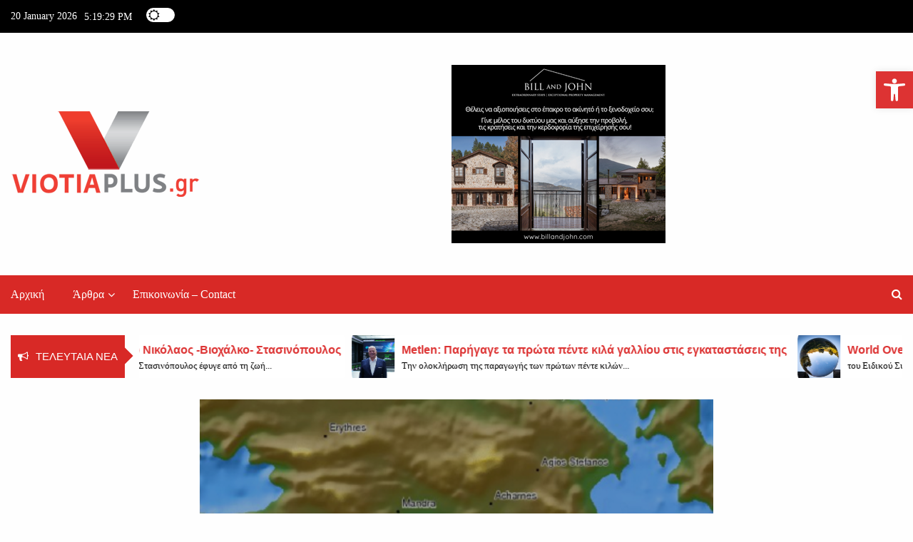

--- FILE ---
content_type: text/html; charset=UTF-8
request_url: https://viotiaplus.gr/2016/04/17/%CF%83%CE%B5%CE%B9%CF%83%CE%BC%CF%8C%CF%82-%CF%83%CF%84%CE%B7%CE%BD-%CE%B1%CF%84%CF%84%CE%B9%CE%BA%CE%AE/6627/
body_size: 26347
content:
<!DOCTYPE html>
<html lang="el">

<head>
	<meta charset="UTF-8">
	<meta name="viewport" content="width=device-width, initial-scale=1">
	<link rel="profile" href="http://gmpg.org/xfn/11">
	<script>function loadAsync(e,t){var a,n=!1;a=document.createElement("script"),a.type="text/javascript",a.src=e,a.onreadystatechange=function(){n||this.readyState&&"complete"!=this.readyState||(n=!0,"function"==typeof t&&t())},a.onload=a.onreadystatechange,document.getElementsByTagName("head")[0].appendChild(a)}</script>
<title>Σεισμός στην Αττική! - ViotiaPlus.gr</title>
<!-- Google tag (gtag.js) consent mode dataLayer added by Site Kit -->
<script type="text/javascript" id="google_gtagjs-js-consent-mode-data-layer">
/* <![CDATA[ */
window.dataLayer = window.dataLayer || [];function gtag(){dataLayer.push(arguments);}
gtag('consent', 'default', {"ad_personalization":"denied","ad_storage":"denied","ad_user_data":"denied","analytics_storage":"denied","functionality_storage":"denied","security_storage":"denied","personalization_storage":"denied","region":["AT","BE","BG","CH","CY","CZ","DE","DK","EE","ES","FI","FR","GB","GR","HR","HU","IE","IS","IT","LI","LT","LU","LV","MT","NL","NO","PL","PT","RO","SE","SI","SK"],"wait_for_update":500});
window._googlesitekitConsentCategoryMap = {"statistics":["analytics_storage"],"marketing":["ad_storage","ad_user_data","ad_personalization"],"functional":["functionality_storage","security_storage"],"preferences":["personalization_storage"]};
window._googlesitekitConsents = {"ad_personalization":"denied","ad_storage":"denied","ad_user_data":"denied","analytics_storage":"denied","functionality_storage":"denied","security_storage":"denied","personalization_storage":"denied","region":["AT","BE","BG","CH","CY","CZ","DE","DK","EE","ES","FI","FR","GB","GR","HR","HU","IE","IS","IT","LI","LT","LU","LV","MT","NL","NO","PL","PT","RO","SE","SI","SK"],"wait_for_update":500};
/* ]]> */
</script>
<!-- End Google tag (gtag.js) consent mode dataLayer added by Site Kit -->

<!-- The SEO Framework by Sybre Waaijer -->
<link rel="canonical" href="https://viotiaplus.gr/2016/04/17/%cf%83%ce%b5%ce%b9%cf%83%ce%bc%cf%8c%cf%82-%cf%83%cf%84%ce%b7%ce%bd-%ce%b1%cf%84%cf%84%ce%b9%ce%ba%ce%ae/6627/" />
<meta name="description" content="Σεισμός μεγέθους 4,2 βαθμών της κλίμακας Ρίχτερ σημειώθηκε πριν από λίγη ώρα κοντά στην Αίγινα και έγινε ιδιαίτερα αισθητός στην Αθήνα…" />
<meta name="theme-color" content="#dd3333" />
<meta property="og:type" content="article" />
<meta property="og:locale" content="el_GR" />
<meta property="og:site_name" content="ViotiaPlus.gr" />
<meta property="og:title" content="Σεισμός στην Αττική!" />
<meta property="og:description" content="Σεισμός μεγέθους 4,2 βαθμών της κλίμακας Ρίχτερ σημειώθηκε πριν από λίγη ώρα κοντά στην Αίγινα και έγινε ιδιαίτερα αισθητός στην Αθήνα, σύμφωνα με το Ευρωμεσογειακό Ινστιτούτο. Σύμφωνα με τις πρώτες…" />
<meta property="og:url" content="https://viotiaplus.gr/2016/04/17/%cf%83%ce%b5%ce%b9%cf%83%ce%bc%cf%8c%cf%82-%cf%83%cf%84%ce%b7%ce%bd-%ce%b1%cf%84%cf%84%ce%b9%ce%ba%ce%ae/6627/" />
<meta property="og:image" content="https://viotiaplus.gr/wp-content/uploads/2016/04/seismow-xdfg.png" />
<meta property="og:image:width" content="485" />
<meta property="og:image:height" content="518" />
<meta property="og:image" content="http://www.protothema.gr/files/1/2016/04/17/seismow%20xdfg.png" />
<meta property="article:published_time" content="2016-04-17T14:13:19+00:00" />
<meta property="article:modified_time" content="2016-04-17T14:13:19+00:00" />
<script type="application/ld+json">{"@context":"https://schema.org","@graph":[{"@type":"WebSite","@id":"https://viotiaplus.gr/#/schema/WebSite","url":"https://viotiaplus.gr/","name":"ViotiaPlus.gr","inLanguage":"el","potentialAction":{"@type":"SearchAction","target":{"@type":"EntryPoint","urlTemplate":"https://viotiaplus.gr/search/{search_term_string}/"},"query-input":"required name=search_term_string"},"publisher":{"@type":"Organization","@id":"https://viotiaplus.gr/#/schema/Organization","name":"ViotiaPlus.gr","url":"https://viotiaplus.gr/","logo":{"@type":"ImageObject","url":"https://viotiaplus.gr/wp-content/uploads/2019/10/VIOTIA_PLUS_LOGO_120V2.png","contentUrl":"https://viotiaplus.gr/wp-content/uploads/2019/10/VIOTIA_PLUS_LOGO_120V2.png","width":266,"height":120,"contentSize":"8007"}}},{"@type":"WebPage","@id":"https://viotiaplus.gr/2016/04/17/%cf%83%ce%b5%ce%b9%cf%83%ce%bc%cf%8c%cf%82-%cf%83%cf%84%ce%b7%ce%bd-%ce%b1%cf%84%cf%84%ce%b9%ce%ba%ce%ae/6627/","url":"https://viotiaplus.gr/2016/04/17/%cf%83%ce%b5%ce%b9%cf%83%ce%bc%cf%8c%cf%82-%cf%83%cf%84%ce%b7%ce%bd-%ce%b1%cf%84%cf%84%ce%b9%ce%ba%ce%ae/6627/","name":"Σεισμός στην Αττική! - ViotiaPlus.gr","description":"Σεισμός μεγέθους 4,2 βαθμών της κλίμακας Ρίχτερ σημειώθηκε πριν από λίγη ώρα κοντά στην Αίγινα και έγινε ιδιαίτερα αισθητός στην Αθήνα…","inLanguage":"el","isPartOf":{"@id":"https://viotiaplus.gr/#/schema/WebSite"},"breadcrumb":{"@type":"BreadcrumbList","@id":"https://viotiaplus.gr/#/schema/BreadcrumbList","itemListElement":[{"@type":"ListItem","position":1,"item":"https://viotiaplus.gr/","name":"ViotiaPlus.gr"},{"@type":"ListItem","position":2,"item":"https://viotiaplus.gr/category/%ce%b1%cf%84%ce%b1%ce%be%ce%b9%ce%bd%cf%8c%ce%bc%ce%b7%cf%84%ce%b1/","name":"Κατηγορία: Χωρίς κατηγορία"},{"@type":"ListItem","position":3,"name":"Σεισμός στην Αττική!"}]},"potentialAction":{"@type":"ReadAction","target":"https://viotiaplus.gr/2016/04/17/%cf%83%ce%b5%ce%b9%cf%83%ce%bc%cf%8c%cf%82-%cf%83%cf%84%ce%b7%ce%bd-%ce%b1%cf%84%cf%84%ce%b9%ce%ba%ce%ae/6627/"},"datePublished":"2016-04-17T14:13:19+00:00","dateModified":"2016-04-17T14:13:19+00:00","author":{"@type":"Person","@id":"https://viotiaplus.gr/#/schema/Person/1671632c8fb3fbeb216699949f23679c","name":"Δημήτρης Λάμπρου"}}]}</script>
<!-- / The SEO Framework by Sybre Waaijer | 10.83ms meta | 0.14ms boot -->

<link rel='dns-prefetch' href='//www.googletagmanager.com' />
<link rel='dns-prefetch' href='//stats.wp.com' />
<link rel='dns-prefetch' href='//fonts.googleapis.com' />
<link rel='dns-prefetch' href='//pagead2.googlesyndication.com' />
<link rel="alternate" type="application/rss+xml" title="Ροή RSS &raquo; ViotiaPlus.gr" href="https://viotiaplus.gr/feed/" />
<link rel="alternate" type="application/rss+xml" title="Ροή Σχολίων &raquo; ViotiaPlus.gr" href="https://viotiaplus.gr/comments/feed/" />
<link rel="alternate" type="application/rss+xml" title="Ροή Σχολίων ViotiaPlus.gr &raquo; Σεισμός στην Αττική!" href="https://viotiaplus.gr/2016/04/17/%cf%83%ce%b5%ce%b9%cf%83%ce%bc%cf%8c%cf%82-%cf%83%cf%84%ce%b7%ce%bd-%ce%b1%cf%84%cf%84%ce%b9%ce%ba%ce%ae/6627/feed/" />
<style id='wp-img-auto-sizes-contain-inline-css' type='text/css'>
img:is([sizes=auto i],[sizes^="auto," i]){contain-intrinsic-size:3000px 1500px}
/*# sourceURL=wp-img-auto-sizes-contain-inline-css */
</style>
<style id='wp-block-library-inline-css' type='text/css'>
:root{--wp-block-synced-color:#7a00df;--wp-block-synced-color--rgb:122,0,223;--wp-bound-block-color:var(--wp-block-synced-color);--wp-editor-canvas-background:#ddd;--wp-admin-theme-color:#007cba;--wp-admin-theme-color--rgb:0,124,186;--wp-admin-theme-color-darker-10:#006ba1;--wp-admin-theme-color-darker-10--rgb:0,107,160.5;--wp-admin-theme-color-darker-20:#005a87;--wp-admin-theme-color-darker-20--rgb:0,90,135;--wp-admin-border-width-focus:2px}@media (min-resolution:192dpi){:root{--wp-admin-border-width-focus:1.5px}}.wp-element-button{cursor:pointer}:root .has-very-light-gray-background-color{background-color:#eee}:root .has-very-dark-gray-background-color{background-color:#313131}:root .has-very-light-gray-color{color:#eee}:root .has-very-dark-gray-color{color:#313131}:root .has-vivid-green-cyan-to-vivid-cyan-blue-gradient-background{background:linear-gradient(135deg,#00d084,#0693e3)}:root .has-purple-crush-gradient-background{background:linear-gradient(135deg,#34e2e4,#4721fb 50%,#ab1dfe)}:root .has-hazy-dawn-gradient-background{background:linear-gradient(135deg,#faaca8,#dad0ec)}:root .has-subdued-olive-gradient-background{background:linear-gradient(135deg,#fafae1,#67a671)}:root .has-atomic-cream-gradient-background{background:linear-gradient(135deg,#fdd79a,#004a59)}:root .has-nightshade-gradient-background{background:linear-gradient(135deg,#330968,#31cdcf)}:root .has-midnight-gradient-background{background:linear-gradient(135deg,#020381,#2874fc)}:root{--wp--preset--font-size--normal:16px;--wp--preset--font-size--huge:42px}.has-regular-font-size{font-size:1em}.has-larger-font-size{font-size:2.625em}.has-normal-font-size{font-size:var(--wp--preset--font-size--normal)}.has-huge-font-size{font-size:var(--wp--preset--font-size--huge)}.has-text-align-center{text-align:center}.has-text-align-left{text-align:left}.has-text-align-right{text-align:right}.has-fit-text{white-space:nowrap!important}#end-resizable-editor-section{display:none}.aligncenter{clear:both}.items-justified-left{justify-content:flex-start}.items-justified-center{justify-content:center}.items-justified-right{justify-content:flex-end}.items-justified-space-between{justify-content:space-between}.screen-reader-text{border:0;clip-path:inset(50%);height:1px;margin:-1px;overflow:hidden;padding:0;position:absolute;width:1px;word-wrap:normal!important}.screen-reader-text:focus{background-color:#ddd;clip-path:none;color:#444;display:block;font-size:1em;height:auto;left:5px;line-height:normal;padding:15px 23px 14px;text-decoration:none;top:5px;width:auto;z-index:100000}html :where(.has-border-color){border-style:solid}html :where([style*=border-top-color]){border-top-style:solid}html :where([style*=border-right-color]){border-right-style:solid}html :where([style*=border-bottom-color]){border-bottom-style:solid}html :where([style*=border-left-color]){border-left-style:solid}html :where([style*=border-width]){border-style:solid}html :where([style*=border-top-width]){border-top-style:solid}html :where([style*=border-right-width]){border-right-style:solid}html :where([style*=border-bottom-width]){border-bottom-style:solid}html :where([style*=border-left-width]){border-left-style:solid}html :where(img[class*=wp-image-]){height:auto;max-width:100%}:where(figure){margin:0 0 1em}html :where(.is-position-sticky){--wp-admin--admin-bar--position-offset:var(--wp-admin--admin-bar--height,0px)}@media screen and (max-width:600px){html :where(.is-position-sticky){--wp-admin--admin-bar--position-offset:0px}}

/*# sourceURL=wp-block-library-inline-css */
</style><style id='wp-block-heading-inline-css' type='text/css'>
h1:where(.wp-block-heading).has-background,h2:where(.wp-block-heading).has-background,h3:where(.wp-block-heading).has-background,h4:where(.wp-block-heading).has-background,h5:where(.wp-block-heading).has-background,h6:where(.wp-block-heading).has-background{padding:1.25em 2.375em}h1.has-text-align-left[style*=writing-mode]:where([style*=vertical-lr]),h1.has-text-align-right[style*=writing-mode]:where([style*=vertical-rl]),h2.has-text-align-left[style*=writing-mode]:where([style*=vertical-lr]),h2.has-text-align-right[style*=writing-mode]:where([style*=vertical-rl]),h3.has-text-align-left[style*=writing-mode]:where([style*=vertical-lr]),h3.has-text-align-right[style*=writing-mode]:where([style*=vertical-rl]),h4.has-text-align-left[style*=writing-mode]:where([style*=vertical-lr]),h4.has-text-align-right[style*=writing-mode]:where([style*=vertical-rl]),h5.has-text-align-left[style*=writing-mode]:where([style*=vertical-lr]),h5.has-text-align-right[style*=writing-mode]:where([style*=vertical-rl]),h6.has-text-align-left[style*=writing-mode]:where([style*=vertical-lr]),h6.has-text-align-right[style*=writing-mode]:where([style*=vertical-rl]){rotate:180deg}
/*# sourceURL=https://viotiaplus.gr/wp-includes/blocks/heading/style.min.css */
</style>
<style id='wp-block-image-inline-css' type='text/css'>
.wp-block-image>a,.wp-block-image>figure>a{display:inline-block}.wp-block-image img{box-sizing:border-box;height:auto;max-width:100%;vertical-align:bottom}@media not (prefers-reduced-motion){.wp-block-image img.hide{visibility:hidden}.wp-block-image img.show{animation:show-content-image .4s}}.wp-block-image[style*=border-radius] img,.wp-block-image[style*=border-radius]>a{border-radius:inherit}.wp-block-image.has-custom-border img{box-sizing:border-box}.wp-block-image.aligncenter{text-align:center}.wp-block-image.alignfull>a,.wp-block-image.alignwide>a{width:100%}.wp-block-image.alignfull img,.wp-block-image.alignwide img{height:auto;width:100%}.wp-block-image .aligncenter,.wp-block-image .alignleft,.wp-block-image .alignright,.wp-block-image.aligncenter,.wp-block-image.alignleft,.wp-block-image.alignright{display:table}.wp-block-image .aligncenter>figcaption,.wp-block-image .alignleft>figcaption,.wp-block-image .alignright>figcaption,.wp-block-image.aligncenter>figcaption,.wp-block-image.alignleft>figcaption,.wp-block-image.alignright>figcaption{caption-side:bottom;display:table-caption}.wp-block-image .alignleft{float:left;margin:.5em 1em .5em 0}.wp-block-image .alignright{float:right;margin:.5em 0 .5em 1em}.wp-block-image .aligncenter{margin-left:auto;margin-right:auto}.wp-block-image :where(figcaption){margin-bottom:1em;margin-top:.5em}.wp-block-image.is-style-circle-mask img{border-radius:9999px}@supports ((-webkit-mask-image:none) or (mask-image:none)) or (-webkit-mask-image:none){.wp-block-image.is-style-circle-mask img{border-radius:0;-webkit-mask-image:url('data:image/svg+xml;utf8,<svg viewBox="0 0 100 100" xmlns="http://www.w3.org/2000/svg"><circle cx="50" cy="50" r="50"/></svg>');mask-image:url('data:image/svg+xml;utf8,<svg viewBox="0 0 100 100" xmlns="http://www.w3.org/2000/svg"><circle cx="50" cy="50" r="50"/></svg>');mask-mode:alpha;-webkit-mask-position:center;mask-position:center;-webkit-mask-repeat:no-repeat;mask-repeat:no-repeat;-webkit-mask-size:contain;mask-size:contain}}:root :where(.wp-block-image.is-style-rounded img,.wp-block-image .is-style-rounded img){border-radius:9999px}.wp-block-image figure{margin:0}.wp-lightbox-container{display:flex;flex-direction:column;position:relative}.wp-lightbox-container img{cursor:zoom-in}.wp-lightbox-container img:hover+button{opacity:1}.wp-lightbox-container button{align-items:center;backdrop-filter:blur(16px) saturate(180%);background-color:#5a5a5a40;border:none;border-radius:4px;cursor:zoom-in;display:flex;height:20px;justify-content:center;opacity:0;padding:0;position:absolute;right:16px;text-align:center;top:16px;width:20px;z-index:100}@media not (prefers-reduced-motion){.wp-lightbox-container button{transition:opacity .2s ease}}.wp-lightbox-container button:focus-visible{outline:3px auto #5a5a5a40;outline:3px auto -webkit-focus-ring-color;outline-offset:3px}.wp-lightbox-container button:hover{cursor:pointer;opacity:1}.wp-lightbox-container button:focus{opacity:1}.wp-lightbox-container button:focus,.wp-lightbox-container button:hover,.wp-lightbox-container button:not(:hover):not(:active):not(.has-background){background-color:#5a5a5a40;border:none}.wp-lightbox-overlay{box-sizing:border-box;cursor:zoom-out;height:100vh;left:0;overflow:hidden;position:fixed;top:0;visibility:hidden;width:100%;z-index:100000}.wp-lightbox-overlay .close-button{align-items:center;cursor:pointer;display:flex;justify-content:center;min-height:40px;min-width:40px;padding:0;position:absolute;right:calc(env(safe-area-inset-right) + 16px);top:calc(env(safe-area-inset-top) + 16px);z-index:5000000}.wp-lightbox-overlay .close-button:focus,.wp-lightbox-overlay .close-button:hover,.wp-lightbox-overlay .close-button:not(:hover):not(:active):not(.has-background){background:none;border:none}.wp-lightbox-overlay .lightbox-image-container{height:var(--wp--lightbox-container-height);left:50%;overflow:hidden;position:absolute;top:50%;transform:translate(-50%,-50%);transform-origin:top left;width:var(--wp--lightbox-container-width);z-index:9999999999}.wp-lightbox-overlay .wp-block-image{align-items:center;box-sizing:border-box;display:flex;height:100%;justify-content:center;margin:0;position:relative;transform-origin:0 0;width:100%;z-index:3000000}.wp-lightbox-overlay .wp-block-image img{height:var(--wp--lightbox-image-height);min-height:var(--wp--lightbox-image-height);min-width:var(--wp--lightbox-image-width);width:var(--wp--lightbox-image-width)}.wp-lightbox-overlay .wp-block-image figcaption{display:none}.wp-lightbox-overlay button{background:none;border:none}.wp-lightbox-overlay .scrim{background-color:#fff;height:100%;opacity:.9;position:absolute;width:100%;z-index:2000000}.wp-lightbox-overlay.active{visibility:visible}@media not (prefers-reduced-motion){.wp-lightbox-overlay.active{animation:turn-on-visibility .25s both}.wp-lightbox-overlay.active img{animation:turn-on-visibility .35s both}.wp-lightbox-overlay.show-closing-animation:not(.active){animation:turn-off-visibility .35s both}.wp-lightbox-overlay.show-closing-animation:not(.active) img{animation:turn-off-visibility .25s both}.wp-lightbox-overlay.zoom.active{animation:none;opacity:1;visibility:visible}.wp-lightbox-overlay.zoom.active .lightbox-image-container{animation:lightbox-zoom-in .4s}.wp-lightbox-overlay.zoom.active .lightbox-image-container img{animation:none}.wp-lightbox-overlay.zoom.active .scrim{animation:turn-on-visibility .4s forwards}.wp-lightbox-overlay.zoom.show-closing-animation:not(.active){animation:none}.wp-lightbox-overlay.zoom.show-closing-animation:not(.active) .lightbox-image-container{animation:lightbox-zoom-out .4s}.wp-lightbox-overlay.zoom.show-closing-animation:not(.active) .lightbox-image-container img{animation:none}.wp-lightbox-overlay.zoom.show-closing-animation:not(.active) .scrim{animation:turn-off-visibility .4s forwards}}@keyframes show-content-image{0%{visibility:hidden}99%{visibility:hidden}to{visibility:visible}}@keyframes turn-on-visibility{0%{opacity:0}to{opacity:1}}@keyframes turn-off-visibility{0%{opacity:1;visibility:visible}99%{opacity:0;visibility:visible}to{opacity:0;visibility:hidden}}@keyframes lightbox-zoom-in{0%{transform:translate(calc((-100vw + var(--wp--lightbox-scrollbar-width))/2 + var(--wp--lightbox-initial-left-position)),calc(-50vh + var(--wp--lightbox-initial-top-position))) scale(var(--wp--lightbox-scale))}to{transform:translate(-50%,-50%) scale(1)}}@keyframes lightbox-zoom-out{0%{transform:translate(-50%,-50%) scale(1);visibility:visible}99%{visibility:visible}to{transform:translate(calc((-100vw + var(--wp--lightbox-scrollbar-width))/2 + var(--wp--lightbox-initial-left-position)),calc(-50vh + var(--wp--lightbox-initial-top-position))) scale(var(--wp--lightbox-scale));visibility:hidden}}
/*# sourceURL=https://viotiaplus.gr/wp-includes/blocks/image/style.min.css */
</style>
<style id='wp-block-image-theme-inline-css' type='text/css'>
:root :where(.wp-block-image figcaption){color:#555;font-size:13px;text-align:center}.is-dark-theme :root :where(.wp-block-image figcaption){color:#ffffffa6}.wp-block-image{margin:0 0 1em}
/*# sourceURL=https://viotiaplus.gr/wp-includes/blocks/image/theme.min.css */
</style>
<style id='wp-block-latest-comments-inline-css' type='text/css'>
ol.wp-block-latest-comments{box-sizing:border-box;margin-left:0}:where(.wp-block-latest-comments:not([style*=line-height] .wp-block-latest-comments__comment)){line-height:1.1}:where(.wp-block-latest-comments:not([style*=line-height] .wp-block-latest-comments__comment-excerpt p)){line-height:1.8}.has-dates :where(.wp-block-latest-comments:not([style*=line-height])),.has-excerpts :where(.wp-block-latest-comments:not([style*=line-height])){line-height:1.5}.wp-block-latest-comments .wp-block-latest-comments{padding-left:0}.wp-block-latest-comments__comment{list-style:none;margin-bottom:1em}.has-avatars .wp-block-latest-comments__comment{list-style:none;min-height:2.25em}.has-avatars .wp-block-latest-comments__comment .wp-block-latest-comments__comment-excerpt,.has-avatars .wp-block-latest-comments__comment .wp-block-latest-comments__comment-meta{margin-left:3.25em}.wp-block-latest-comments__comment-excerpt p{font-size:.875em;margin:.36em 0 1.4em}.wp-block-latest-comments__comment-date{display:block;font-size:.75em}.wp-block-latest-comments .avatar,.wp-block-latest-comments__comment-avatar{border-radius:1.5em;display:block;float:left;height:2.5em;margin-right:.75em;width:2.5em}.wp-block-latest-comments[class*=-font-size] a,.wp-block-latest-comments[style*=font-size] a{font-size:inherit}
/*# sourceURL=https://viotiaplus.gr/wp-includes/blocks/latest-comments/style.min.css */
</style>
<style id='wp-block-list-inline-css' type='text/css'>
ol,ul{box-sizing:border-box}:root :where(.wp-block-list.has-background){padding:1.25em 2.375em}
/*# sourceURL=https://viotiaplus.gr/wp-includes/blocks/list/style.min.css */
</style>
<style id='wp-block-columns-inline-css' type='text/css'>
.wp-block-columns{box-sizing:border-box;display:flex;flex-wrap:wrap!important}@media (min-width:782px){.wp-block-columns{flex-wrap:nowrap!important}}.wp-block-columns{align-items:normal!important}.wp-block-columns.are-vertically-aligned-top{align-items:flex-start}.wp-block-columns.are-vertically-aligned-center{align-items:center}.wp-block-columns.are-vertically-aligned-bottom{align-items:flex-end}@media (max-width:781px){.wp-block-columns:not(.is-not-stacked-on-mobile)>.wp-block-column{flex-basis:100%!important}}@media (min-width:782px){.wp-block-columns:not(.is-not-stacked-on-mobile)>.wp-block-column{flex-basis:0;flex-grow:1}.wp-block-columns:not(.is-not-stacked-on-mobile)>.wp-block-column[style*=flex-basis]{flex-grow:0}}.wp-block-columns.is-not-stacked-on-mobile{flex-wrap:nowrap!important}.wp-block-columns.is-not-stacked-on-mobile>.wp-block-column{flex-basis:0;flex-grow:1}.wp-block-columns.is-not-stacked-on-mobile>.wp-block-column[style*=flex-basis]{flex-grow:0}:where(.wp-block-columns){margin-bottom:1.75em}:where(.wp-block-columns.has-background){padding:1.25em 2.375em}.wp-block-column{flex-grow:1;min-width:0;overflow-wrap:break-word;word-break:break-word}.wp-block-column.is-vertically-aligned-top{align-self:flex-start}.wp-block-column.is-vertically-aligned-center{align-self:center}.wp-block-column.is-vertically-aligned-bottom{align-self:flex-end}.wp-block-column.is-vertically-aligned-stretch{align-self:stretch}.wp-block-column.is-vertically-aligned-bottom,.wp-block-column.is-vertically-aligned-center,.wp-block-column.is-vertically-aligned-top{width:100%}
/*# sourceURL=https://viotiaplus.gr/wp-includes/blocks/columns/style.min.css */
</style>
<style id='wp-block-group-inline-css' type='text/css'>
.wp-block-group{box-sizing:border-box}:where(.wp-block-group.wp-block-group-is-layout-constrained){position:relative}
/*# sourceURL=https://viotiaplus.gr/wp-includes/blocks/group/style.min.css */
</style>
<style id='wp-block-group-theme-inline-css' type='text/css'>
:where(.wp-block-group.has-background){padding:1.25em 2.375em}
/*# sourceURL=https://viotiaplus.gr/wp-includes/blocks/group/theme.min.css */
</style>
<style id='wp-block-paragraph-inline-css' type='text/css'>
.is-small-text{font-size:.875em}.is-regular-text{font-size:1em}.is-large-text{font-size:2.25em}.is-larger-text{font-size:3em}.has-drop-cap:not(:focus):first-letter{float:left;font-size:8.4em;font-style:normal;font-weight:100;line-height:.68;margin:.05em .1em 0 0;text-transform:uppercase}body.rtl .has-drop-cap:not(:focus):first-letter{float:none;margin-left:.1em}p.has-drop-cap.has-background{overflow:hidden}:root :where(p.has-background){padding:1.25em 2.375em}:where(p.has-text-color:not(.has-link-color)) a{color:inherit}p.has-text-align-left[style*="writing-mode:vertical-lr"],p.has-text-align-right[style*="writing-mode:vertical-rl"]{rotate:180deg}
/*# sourceURL=https://viotiaplus.gr/wp-includes/blocks/paragraph/style.min.css */
</style>
<style id='wp-block-spacer-inline-css' type='text/css'>
.wp-block-spacer{clear:both}
/*# sourceURL=https://viotiaplus.gr/wp-includes/blocks/spacer/style.min.css */
</style>
<style id='global-styles-inline-css' type='text/css'>
:root{--wp--preset--aspect-ratio--square: 1;--wp--preset--aspect-ratio--4-3: 4/3;--wp--preset--aspect-ratio--3-4: 3/4;--wp--preset--aspect-ratio--3-2: 3/2;--wp--preset--aspect-ratio--2-3: 2/3;--wp--preset--aspect-ratio--16-9: 16/9;--wp--preset--aspect-ratio--9-16: 9/16;--wp--preset--color--black: #000000;--wp--preset--color--cyan-bluish-gray: #abb8c3;--wp--preset--color--white: #ffffff;--wp--preset--color--pale-pink: #f78da7;--wp--preset--color--vivid-red: #cf2e2e;--wp--preset--color--luminous-vivid-orange: #ff6900;--wp--preset--color--luminous-vivid-amber: #fcb900;--wp--preset--color--light-green-cyan: #7bdcb5;--wp--preset--color--vivid-green-cyan: #00d084;--wp--preset--color--pale-cyan-blue: #8ed1fc;--wp--preset--color--vivid-cyan-blue: #0693e3;--wp--preset--color--vivid-purple: #9b51e0;--wp--preset--gradient--vivid-cyan-blue-to-vivid-purple: linear-gradient(135deg,rgb(6,147,227) 0%,rgb(155,81,224) 100%);--wp--preset--gradient--light-green-cyan-to-vivid-green-cyan: linear-gradient(135deg,rgb(122,220,180) 0%,rgb(0,208,130) 100%);--wp--preset--gradient--luminous-vivid-amber-to-luminous-vivid-orange: linear-gradient(135deg,rgb(252,185,0) 0%,rgb(255,105,0) 100%);--wp--preset--gradient--luminous-vivid-orange-to-vivid-red: linear-gradient(135deg,rgb(255,105,0) 0%,rgb(207,46,46) 100%);--wp--preset--gradient--very-light-gray-to-cyan-bluish-gray: linear-gradient(135deg,rgb(238,238,238) 0%,rgb(169,184,195) 100%);--wp--preset--gradient--cool-to-warm-spectrum: linear-gradient(135deg,rgb(74,234,220) 0%,rgb(151,120,209) 20%,rgb(207,42,186) 40%,rgb(238,44,130) 60%,rgb(251,105,98) 80%,rgb(254,248,76) 100%);--wp--preset--gradient--blush-light-purple: linear-gradient(135deg,rgb(255,206,236) 0%,rgb(152,150,240) 100%);--wp--preset--gradient--blush-bordeaux: linear-gradient(135deg,rgb(254,205,165) 0%,rgb(254,45,45) 50%,rgb(107,0,62) 100%);--wp--preset--gradient--luminous-dusk: linear-gradient(135deg,rgb(255,203,112) 0%,rgb(199,81,192) 50%,rgb(65,88,208) 100%);--wp--preset--gradient--pale-ocean: linear-gradient(135deg,rgb(255,245,203) 0%,rgb(182,227,212) 50%,rgb(51,167,181) 100%);--wp--preset--gradient--electric-grass: linear-gradient(135deg,rgb(202,248,128) 0%,rgb(113,206,126) 100%);--wp--preset--gradient--midnight: linear-gradient(135deg,rgb(2,3,129) 0%,rgb(40,116,252) 100%);--wp--preset--font-size--small: 13px;--wp--preset--font-size--medium: 20px;--wp--preset--font-size--large: 36px;--wp--preset--font-size--x-large: 42px;--wp--preset--spacing--20: 0.44rem;--wp--preset--spacing--30: 0.67rem;--wp--preset--spacing--40: 1rem;--wp--preset--spacing--50: 1.5rem;--wp--preset--spacing--60: 2.25rem;--wp--preset--spacing--70: 3.38rem;--wp--preset--spacing--80: 5.06rem;--wp--preset--shadow--natural: 6px 6px 9px rgba(0, 0, 0, 0.2);--wp--preset--shadow--deep: 12px 12px 50px rgba(0, 0, 0, 0.4);--wp--preset--shadow--sharp: 6px 6px 0px rgba(0, 0, 0, 0.2);--wp--preset--shadow--outlined: 6px 6px 0px -3px rgb(255, 255, 255), 6px 6px rgb(0, 0, 0);--wp--preset--shadow--crisp: 6px 6px 0px rgb(0, 0, 0);}:where(.is-layout-flex){gap: 0.5em;}:where(.is-layout-grid){gap: 0.5em;}body .is-layout-flex{display: flex;}.is-layout-flex{flex-wrap: wrap;align-items: center;}.is-layout-flex > :is(*, div){margin: 0;}body .is-layout-grid{display: grid;}.is-layout-grid > :is(*, div){margin: 0;}:where(.wp-block-columns.is-layout-flex){gap: 2em;}:where(.wp-block-columns.is-layout-grid){gap: 2em;}:where(.wp-block-post-template.is-layout-flex){gap: 1.25em;}:where(.wp-block-post-template.is-layout-grid){gap: 1.25em;}.has-black-color{color: var(--wp--preset--color--black) !important;}.has-cyan-bluish-gray-color{color: var(--wp--preset--color--cyan-bluish-gray) !important;}.has-white-color{color: var(--wp--preset--color--white) !important;}.has-pale-pink-color{color: var(--wp--preset--color--pale-pink) !important;}.has-vivid-red-color{color: var(--wp--preset--color--vivid-red) !important;}.has-luminous-vivid-orange-color{color: var(--wp--preset--color--luminous-vivid-orange) !important;}.has-luminous-vivid-amber-color{color: var(--wp--preset--color--luminous-vivid-amber) !important;}.has-light-green-cyan-color{color: var(--wp--preset--color--light-green-cyan) !important;}.has-vivid-green-cyan-color{color: var(--wp--preset--color--vivid-green-cyan) !important;}.has-pale-cyan-blue-color{color: var(--wp--preset--color--pale-cyan-blue) !important;}.has-vivid-cyan-blue-color{color: var(--wp--preset--color--vivid-cyan-blue) !important;}.has-vivid-purple-color{color: var(--wp--preset--color--vivid-purple) !important;}.has-black-background-color{background-color: var(--wp--preset--color--black) !important;}.has-cyan-bluish-gray-background-color{background-color: var(--wp--preset--color--cyan-bluish-gray) !important;}.has-white-background-color{background-color: var(--wp--preset--color--white) !important;}.has-pale-pink-background-color{background-color: var(--wp--preset--color--pale-pink) !important;}.has-vivid-red-background-color{background-color: var(--wp--preset--color--vivid-red) !important;}.has-luminous-vivid-orange-background-color{background-color: var(--wp--preset--color--luminous-vivid-orange) !important;}.has-luminous-vivid-amber-background-color{background-color: var(--wp--preset--color--luminous-vivid-amber) !important;}.has-light-green-cyan-background-color{background-color: var(--wp--preset--color--light-green-cyan) !important;}.has-vivid-green-cyan-background-color{background-color: var(--wp--preset--color--vivid-green-cyan) !important;}.has-pale-cyan-blue-background-color{background-color: var(--wp--preset--color--pale-cyan-blue) !important;}.has-vivid-cyan-blue-background-color{background-color: var(--wp--preset--color--vivid-cyan-blue) !important;}.has-vivid-purple-background-color{background-color: var(--wp--preset--color--vivid-purple) !important;}.has-black-border-color{border-color: var(--wp--preset--color--black) !important;}.has-cyan-bluish-gray-border-color{border-color: var(--wp--preset--color--cyan-bluish-gray) !important;}.has-white-border-color{border-color: var(--wp--preset--color--white) !important;}.has-pale-pink-border-color{border-color: var(--wp--preset--color--pale-pink) !important;}.has-vivid-red-border-color{border-color: var(--wp--preset--color--vivid-red) !important;}.has-luminous-vivid-orange-border-color{border-color: var(--wp--preset--color--luminous-vivid-orange) !important;}.has-luminous-vivid-amber-border-color{border-color: var(--wp--preset--color--luminous-vivid-amber) !important;}.has-light-green-cyan-border-color{border-color: var(--wp--preset--color--light-green-cyan) !important;}.has-vivid-green-cyan-border-color{border-color: var(--wp--preset--color--vivid-green-cyan) !important;}.has-pale-cyan-blue-border-color{border-color: var(--wp--preset--color--pale-cyan-blue) !important;}.has-vivid-cyan-blue-border-color{border-color: var(--wp--preset--color--vivid-cyan-blue) !important;}.has-vivid-purple-border-color{border-color: var(--wp--preset--color--vivid-purple) !important;}.has-vivid-cyan-blue-to-vivid-purple-gradient-background{background: var(--wp--preset--gradient--vivid-cyan-blue-to-vivid-purple) !important;}.has-light-green-cyan-to-vivid-green-cyan-gradient-background{background: var(--wp--preset--gradient--light-green-cyan-to-vivid-green-cyan) !important;}.has-luminous-vivid-amber-to-luminous-vivid-orange-gradient-background{background: var(--wp--preset--gradient--luminous-vivid-amber-to-luminous-vivid-orange) !important;}.has-luminous-vivid-orange-to-vivid-red-gradient-background{background: var(--wp--preset--gradient--luminous-vivid-orange-to-vivid-red) !important;}.has-very-light-gray-to-cyan-bluish-gray-gradient-background{background: var(--wp--preset--gradient--very-light-gray-to-cyan-bluish-gray) !important;}.has-cool-to-warm-spectrum-gradient-background{background: var(--wp--preset--gradient--cool-to-warm-spectrum) !important;}.has-blush-light-purple-gradient-background{background: var(--wp--preset--gradient--blush-light-purple) !important;}.has-blush-bordeaux-gradient-background{background: var(--wp--preset--gradient--blush-bordeaux) !important;}.has-luminous-dusk-gradient-background{background: var(--wp--preset--gradient--luminous-dusk) !important;}.has-pale-ocean-gradient-background{background: var(--wp--preset--gradient--pale-ocean) !important;}.has-electric-grass-gradient-background{background: var(--wp--preset--gradient--electric-grass) !important;}.has-midnight-gradient-background{background: var(--wp--preset--gradient--midnight) !important;}.has-small-font-size{font-size: var(--wp--preset--font-size--small) !important;}.has-medium-font-size{font-size: var(--wp--preset--font-size--medium) !important;}.has-large-font-size{font-size: var(--wp--preset--font-size--large) !important;}.has-x-large-font-size{font-size: var(--wp--preset--font-size--x-large) !important;}
:where(.wp-block-columns.is-layout-flex){gap: 2em;}:where(.wp-block-columns.is-layout-grid){gap: 2em;}
/*# sourceURL=global-styles-inline-css */
</style>
<style id='core-block-supports-inline-css' type='text/css'>
.wp-elements-a1fda1c3dadbccda2c5362be2063e69f a:where(:not(.wp-element-button)){color:var(--wp--preset--color--black);}.wp-elements-f5234b16adc22467aaf5fafa6519b07b a:where(:not(.wp-element-button)){color:var(--wp--preset--color--black);}.wp-elements-4eb37c3ad92835cc941f667e014b4719 a:where(:not(.wp-element-button)){color:#fbff00;}.wp-elements-00a74ba032bfd08e68e97afe80aae708 a:where(:not(.wp-element-button)){color:var(--wp--preset--color--black);}.wp-elements-b2ff748fc75024ab5ef5ca2b7857e119 a:where(:not(.wp-element-button)){color:var(--wp--preset--color--black);}.wp-elements-2dc6356a0dfe294660f8098c860d745e a:where(:not(.wp-element-button)){color:var(--wp--preset--color--black);}.wp-elements-634f704b188e9b8684052bd9f59668f7 a:where(:not(.wp-element-button)){color:var(--wp--preset--color--vivid-cyan-blue);}.wp-elements-8ddc5f070330e85f140b18bca90380a0 a:where(:not(.wp-element-button)){color:var(--wp--preset--color--vivid-cyan-blue);}.wp-container-content-9cfa9a5a{flex-grow:1;}.wp-container-content-5cc0e011{flex-basis:28px;}.wp-container-core-group-is-layout-73a99bce{flex-direction:column;align-items:center;justify-content:center;}.wp-container-core-columns-is-layout-9d6595d7{flex-wrap:nowrap;}.wp-elements-5819fe5995ba10d91c64c8f1c9f74898 a:where(:not(.wp-element-button)){color:var(--wp--preset--color--white);}
/*# sourceURL=core-block-supports-inline-css */
</style>

<style id='classic-theme-styles-inline-css' type='text/css'>
/*! This file is auto-generated */
.wp-block-button__link{color:#fff;background-color:#32373c;border-radius:9999px;box-shadow:none;text-decoration:none;padding:calc(.667em + 2px) calc(1.333em + 2px);font-size:1.125em}.wp-block-file__button{background:#32373c;color:#fff;text-decoration:none}
/*# sourceURL=/wp-includes/css/classic-themes.min.css */
</style>
<link rel='stylesheet' id='wpo_min-header-0-css' href='https://viotiaplus.gr/wp-content/cache/wpo-minify/1768033665/assets/wpo-minify-header-9a4050b4.min.css' type='text/css' media='all' />
<script type="text/javascript" src="https://viotiaplus.gr/wp-content/cache/wpo-minify/1768033665/assets/wpo-minify-header-7be70e4f.min.js" id="wpo_min-header-0-js"></script>

<!-- Google tag (gtag.js) snippet added by Site Kit -->
<!-- Google Analytics snippet added by Site Kit -->
<script type="text/javascript" src="https://www.googletagmanager.com/gtag/js?id=GT-PZ6CJV9" id="google_gtagjs-js" async></script>
<script type="text/javascript" id="google_gtagjs-js-after">
/* <![CDATA[ */
window.dataLayer = window.dataLayer || [];function gtag(){dataLayer.push(arguments);}
gtag("set","linker",{"domains":["viotiaplus.gr"]});
gtag("js", new Date());
gtag("set", "developer_id.dZTNiMT", true);
gtag("config", "GT-PZ6CJV9", {"googlesitekit_post_date":"20160417","googlesitekit_post_categories":"\u03a7\u03c9\u03c1\u03af\u03c2 \u03ba\u03b1\u03c4\u03b7\u03b3\u03bf\u03c1\u03af\u03b1"});
 window._googlesitekit = window._googlesitekit || {}; window._googlesitekit.throttledEvents = []; window._googlesitekit.gtagEvent = (name, data) => { var key = JSON.stringify( { name, data } ); if ( !! window._googlesitekit.throttledEvents[ key ] ) { return; } window._googlesitekit.throttledEvents[ key ] = true; setTimeout( () => { delete window._googlesitekit.throttledEvents[ key ]; }, 5 ); gtag( "event", name, { ...data, event_source: "site-kit" } ); }; 
//# sourceURL=google_gtagjs-js-after
/* ]]> */
</script>
<link rel="https://api.w.org/" href="https://viotiaplus.gr/wp-json/" /><link rel="alternate" title="JSON" type="application/json" href="https://viotiaplus.gr/wp-json/wp/v2/posts/6627" /><link rel="EditURI" type="application/rsd+xml" title="RSD" href="https://viotiaplus.gr/xmlrpc.php?rsd" />
<meta name="generator" content="Site Kit by Google 1.168.0" />	<style>img#wpstats{display:none}</style>
		<style type="text/css">
#pojo-a11y-toolbar .pojo-a11y-toolbar-toggle a{ background-color: #dd3333;	color: #ffffff;}
#pojo-a11y-toolbar .pojo-a11y-toolbar-overlay, #pojo-a11y-toolbar .pojo-a11y-toolbar-overlay ul.pojo-a11y-toolbar-items.pojo-a11y-links{ border-color: #dd3333;}
body.pojo-a11y-focusable a:focus{ outline-style: outset !important;	outline-width: 5px !important;	outline-color: #dd3333 !important;}
#pojo-a11y-toolbar{ top: 100px !important;}
#pojo-a11y-toolbar .pojo-a11y-toolbar-overlay{ background-color: #ffffff;}
#pojo-a11y-toolbar .pojo-a11y-toolbar-overlay ul.pojo-a11y-toolbar-items li.pojo-a11y-toolbar-item a, #pojo-a11y-toolbar .pojo-a11y-toolbar-overlay p.pojo-a11y-toolbar-title{ color: #333333;}
#pojo-a11y-toolbar .pojo-a11y-toolbar-overlay ul.pojo-a11y-toolbar-items li.pojo-a11y-toolbar-item a.active{ background-color: #dd3333;	color: #ffffff;}
@media (max-width: 767px) { #pojo-a11y-toolbar { top: 50px !important; } }</style>
<!-- Google AdSense meta tags added by Site Kit -->
<meta name="google-adsense-platform-account" content="ca-host-pub-2644536267352236">
<meta name="google-adsense-platform-domain" content="sitekit.withgoogle.com">
<!-- End Google AdSense meta tags added by Site Kit -->

<!-- Google AdSense snippet added by Site Kit -->
<script type="text/javascript" async="async" src="https://pagead2.googlesyndication.com/pagead/js/adsbygoogle.js?client=ca-pub-5807536597622609&amp;host=ca-host-pub-2644536267352236" crossorigin="anonymous"></script>

<!-- End Google AdSense snippet added by Site Kit -->
<link rel="icon" href="https://viotiaplus.gr/wp-content/uploads/2019/10/VIOTIA_PLUS_LOGO_120V2-150x120.png" sizes="32x32" />
<link rel="icon" href="https://viotiaplus.gr/wp-content/uploads/2019/10/VIOTIA_PLUS_LOGO_120V2.png" sizes="192x192" />
<link rel="apple-touch-icon" href="https://viotiaplus.gr/wp-content/uploads/2019/10/VIOTIA_PLUS_LOGO_120V2.png" />
<meta name="msapplication-TileImage" content="https://viotiaplus.gr/wp-content/uploads/2019/10/VIOTIA_PLUS_LOGO_120V2.png" />
<style type="text/css" media="all" id="maglist-styles">
	.maglist-navigation-n-options, span.newsline-time,  .maglist-latest-post-wrapper .maglist-latest-post-inner 
			.maglist-latest-post, .maglist-latest-post-wrapper .maglist-latest-post-inner .maglist-latest-post .maglist-latest-post-title span:before,
			.maglist-social-menu ul a:before, .widget-area .widget h2.widget-title:before,
			.comment-respond .comment-form input[type="submit"], .maglist-navigation-n-options,
			 .maglist-latest-post-wrapper .maglist-latest-post-inner .maglist-latest-post,
			.maglist-latest-post-wrapper .maglist-latest-post-inner .maglist-latest-post .maglist-latest-post-title span:before, 
			.maglist-social-menu ul a:before, .widget-area .widget h2.widget-title:before,
			.comment-respond .comment-form input[type="submit, .maglist-btns-wrapper .maglist-woocommerce-cart .cart-icon span"], 
			.maglist-main-menu > ul li ul, .maglist-main-menu div > ul li ul,
			.maglist-sticky-share ul li a, .maglist-social-sharing ul li a, .post-categories li:nth-child(1) > a, 
			.maglist-search-content .maglist-search-tags > ul li:nth-child(1) > a, 
			.maglist-main-banner-wrapper .maglist-main-banner-inner .maglist-main-banner-left .maglist-main-banner-news-inner .maglist-main-banner-news-meta .maglist-main-banner-news-cat a:nth-child(1), .maglist-main-banner-wrapper .maglist-main-banner-inner .maglist-main-banner-left .maglist-main-banner-news-inner .maglist-main-banner-news-meta .maglist-main-banner-news-cat ul li:nth-child(1) a, .maglist-sticky-share h3, .pagination .nav-links > *.current, .maglist-you-missed .maglist-you-missed-title h2:before, .maglist-main-banner-wrapper .maglist-main-banner-inner .maglist-main-banner-right h2.heading-line:before, .wp-block-tag-cloud a, .sidebar-order form .wp-block-search__inside-wrapper button, 
				.sidebar-order form .wp-block-search__inside-wrapper [type="submit"], .maglist-main-banner-news-section .maglist-arrow,
				.maglist-main-banner-wrapper .maglist-main-banner-inner .maglist-main-banner-right .slick-slider .maglist-arrow{
background-color: #d82926;}
#infinite-handle span, .maglist-main-menu > ul li a, .maglist-main-menu div > ul li a, .maglist-btns-wrapper .maglist-woocommerce-cart .cart-icon{
color: #fff;}
a.cart-icon span, .maglist-header-left .maglist-offcanvas-wrapper .offcanvas-data-trigger span{
background: #fff;}
.product-with-slider .maglist-arrow svg, .product-with-slider .maglist-arrow svg:hover{
fill: #d82926;}
.maglist-post .entry-content-stat + a:hover, .maglist-bottom-header-wrapper .maglist-header-icons .maglist-search-icon, .pagination .nav-links > *, ul.wc-block-grid__products li.wc-block-grid__product del span.woocommerce-Price-amount.amount, .woocommerce ul.products li.product a.woocommerce-LoopProduct-link del span.woocommerce-Price-amount.amount, ul.wc-block-grid__products li.wc-block-grid__product del, .woocommerce ul.products li.product .star-rating, ul.wc-block-grid__products li.wc-block-grid__product .wc-block-grid__product-title a:hover, .single-product .product .entry-summary .product_meta > span a, .single-product .stars a, .single-product .star-rating span::before, .wc-block-grid__product-rating .wc-block-grid__product-rating__stars span:before, .single-product .product .entry-summary .star-rating span::before, .single-product .product .entry-summary a.woocommerce-review-link, .woocommerce .star-rating, .woocommerce del, li.wc-layered-nav-rating a, .woocommerce ul.products li.product-category.product h2 mark.count, a.cart-icon, a.cart-icon:visited, .maglist-post .maglist-comments a{
color: #d82926;}
.pagination .nav-links > *, .maglist-post.sticky{
border-color: #d82926;}
.pagination .nav-links > *, .maglist-post.sticky{
border-color: #d82926;}
.site-branding .site-title, .site-branding .site-description, .site-title a{
font-family: Open Sans, sans-serif;}
body{
font-family: Open Sans, sans-serif;}
h1, h2, h3, h4, h5, h6, h1 a, h2 a, h3 a, h4 a, h5 a, h6 a{
font-family: Open Sans, sans-serif;}
body, body p, .woocommerce-Tabs-panel, div#tab-description, .woocommerce-tabs.wc-tabs-wrapper, .maglist-main-banner-wrapper .maglist-main-banner-inner .maglist-main-banner-right .maglist-main-banner-trending-inner .maglist-main-banner-trending-meta .maglist-main-banner-trending-author span.posted-on > a, .maglist-main-banner-wrapper .maglist-main-banner-inner .maglist-main-banner-right .maglist-main-banner-trending-inner .maglist-main-banner-trending-meta .maglist-main-banner-trending-author span.posted-on, .entry-meta .author-info .posted-on a, .entry-meta a.url, .maglist-you-missed .maglist-feature-news-inner .maglist-main-banner-trending-inner .maglist-main-banner-trending-meta .maglist-main-banner-trending-author span.posted-on, .maglist-you-missed .maglist-feature-news-inner .maglist-main-banner-trending-inner .maglist-main-banner-trending-meta .maglist-main-banner-trending-author span.posted-on a, .entry-meta .author-info{
color: #565656;}
.maglist-main-menu > ul > li > a, .maglist-search-icons, .maglist-search-icons:visited, .maglist-btns-wrapper .maglist-woocommerce-cart .cart-icon i{
color: #fff;}
body a, .maglist-post .post-title a, 
			.maglist-latest-post-wrapper .maglist-latest-post-inner .maglist-latest-post-slider a, .maglist-latest-post-wrapper .maglist-latest-post-inner .maglist-latest-post-slider a .maglist-post-meta h2, .maglist-main-banner-wrapper .maglist-main-banner-inner .maglist-main-banner-right .maglist-main-banner-trending-inner .maglist-main-banner-trending-meta h3.title a, .maglist-you-missed .maglist-feature-news-inner .maglist-main-banner-trending-inner .maglist-main-banner-trending-meta h3.title a{
color: #dd3333;}
body a:hover, .maglist-post .post-title a:hover,  .site-branding .site-title a:hover, 
			.maglist-post .maglist-comments a:hover, 
			.footer-bottom-section .credit-link a:hover, .footer-widget ul li a:hover, .footer-widget a:hover,
			.wrap-breadcrumb ul li a:hover, .wrap-breadcrumb ul li a span:hover, #secondary .widget a:hover,
			.maglist-main-menu > ul > li > a:hover,
			.maglist-main-menu > ul > li > ul li a:hover, .maglist-main-menu div > ul > li > ul li a:hover,
			#secondary .widget ul li a:hover, .maglist-latest-post-wrapper .maglist-latest-post-inner .maglist-latest-post-slider a:hover,
			.wp-block-tag-cloud a:hover, .post-navigation .nav-links > div a:hover span, body a:hover, .maglist-btns-wrapper .maglist-woocommerce-cart .cart-icon i:hover, .maglist-latest-post-wrapper .maglist-latest-post-inner .maglist-latest-post-slider a .maglist-post-meta h2:hover,
			.maglist-navigation-n-options > div .maglist-offcanvas-content .maglist-offcanvas-menu > ul > li > a, .maglist-main-banner-wrapper .maglist-main-banner-inner .maglist-main-banner-left .maglist-main-banner-news-inner .maglist-main-banner-news-meta > a:hover, 
			.maglist-main-banner-wrapper .maglist-main-banner-inner .maglist-main-banner-left .maglist-main-banner-news-inner .maglist-main-banner-news-meta .maglist-main-banner-news-author .posted-on a:hover, .entry-meta .author-info .posted-on a:hover, .entry-meta a.url:hover, .maglist-you-missed .maglist-feature-news-inner .maglist-main-banner-trending-inner .maglist-main-banner-trending-meta h3.title a:hover, .maglist-main-banner-wrapper .maglist-main-banner-inner .maglist-main-banner-right .maglist-main-banner-trending-inner .maglist-main-banner-trending-meta h3.title a:hover, .maglist-main-banner-wrapper .maglist-main-banner-inner .maglist-main-banner-right .maglist-main-banner-trending-inner .maglist-main-banner-trending-meta .maglist-main-banner-trending-author span.posted-on > a:hover, .maglist-you-missed .maglist-feature-news-inner .maglist-main-banner-trending-inner .maglist-main-banner-trending-meta .maglist-main-banner-trending-author span.posted-on a:hover, .maglist-search-content .maglist-search-post .maglist-search-post-inner > h3 a:hover{
color: #000000;}
.wp-block-tag-cloud a:hover, .post-categories li > a:hover, 
			.post-content-wrap p > a:hover, .maglist-main-banner-wrapper .maglist-main-banner-inner .maglist-main-banner-left .maglist-main-banner-news-inner .maglist-main-banner-news-meta .maglist-main-banner-news-cat ul li > a:hover, 
			.maglist-main-banner-wrapper .maglist-main-banner-inner .maglist-main-banner-right .slick-slider .maglist-arrow:hover, 
			.maglist-main-banner-news-section .maglist-arrow:hover, .comment-respond .comment-form input[type="submit"]:hover, 
			.maglist-search-content .maglist-search-tags > ul li a:hover, .pagination .nav-links > a:hover, 
			.sidebar-order form .wp-block-search__inside-wrapper button:hover, 
				.sidebar-order form .wp-block-search__inside-wrapper [type="submit"]:hover{
background-color: #000000;}
#secondary .widget-title, .sidebar-order aside section h2, .wp-block-search .wp-block-search__label{
color: #dd3333;}
#secondary .widget, #secondary .widget a, #secondary .widget ul li a, .wp-block-calendar table caption, .wp-block-calendar table tbody{
color: #dd3333;}
.footer-widget .widget-title, .footer-widget .footer-widget-wrapper section .widget-title,
			.footer-widget .footer-widget-wrapper section h2{
color: #fff;}
.footer-top-section{
background-color: #28292a;}
.footer-bottom-section{
background-color: #0c0808;}
.footer-widget, .footer-widget p, .footer-widget span, .footer-widget ul li a,  
			#calendar_wrap #wp-calendar th, #calendar_wrap td, #calendar_wrap caption, #calendar_wrap td a, 
			.footer-widget ul li, .footer-widget .footer-widget-wrapper section p, .footer-top-section .wp-block-calendar table caption, .footer-top-section .wp-block-calendar table tbody{
color: #dd3333;}
.footer-bottom-section span, .footer-bottom-section .credit-link{
color: #ffffff;}
.maglist-inner-banner-wrapper:after{
background-color: rgba( 0,0,0,0.23 );}
.maglist-inner-banner-wrapper .maglist-inner-banner .entry-title{
color: #ffffff;}
.wrap-breadcrumb ul.trail-items li a:after{
content: "\f061";}
.wrap-breadcrumb ul li a, .wrap-breadcrumb ul li span, .taxonomy-description p{
color: #ffffff;}
.maglist-header-wrapper, .maglist-header-wrapper .maglist-header-image-wrapper:after{
background: rgba(255,255,255,0.60);}
.maglist-topbar-wrapper{
background: #000000;}
.maglist-time-wrapper .maglist-time-inner, .maglist-topbar-wrapper > div .maglist-topbar-menu ul li a{
color: #ffffff;}
body, .footer-bottom-section a, .footer-bottom-section span{
font-size: 16px;}
.maglist-post .post-title a{
font-size: 24px;}
.maglist-main-menu > ul > li > a{
font-size: 16px;}
.footer-widget .widget-title, #secondary .widget-title, .wp-block-search .wp-block-search__label, #secondary .widget-title, .sidebar-order aside section h2{
font-size: 18px;}
.footer-widget, .footer-widget p, .footer-widget span, .footer-widget ul li a, #secondary, #secondary li , #secondary li a, #secondary p {
font-size: 16px;}
.maglist-inner-banner-wrapper .maglist-inner-banner .entry-title{
font-size: 40px;}
.maglist-inner-banner-wrapper{
min-height: 640px;}
.wrap-breadcrumb ul li a, .wrap-breadcrumb ul li span, .wrap-breadcrumb ul.trail-items li a:after{
font-size: 16px;}
.site-branding .site-title{
font-size: 60px;}
.site-branding .site-description{
font-size: 20px;}
.site-branding img{
max-width: 500px !important;}
.pagination .nav-links > *{
padding-top: 10px;padding-bottom: 10px;padding-right: 20px;padding-left: 20px;}
.container{
max-width: 1300px !important;}
.site-title, .site-description{
position: absolute;clip: rect( 1px, 1px, 1px, 1px );}
@media ( max-width: 992px ) {
		body, .footer-bottom-section a, .footer-bottom-section span{
font-size: 16px;}
.maglist-post .post-title a{
font-size: 24px;}
.maglist-main-menu > ul > li > a{
font-size: 16px;}
.footer-widget .widget-title, #secondary .widget-title, .wp-block-search .wp-block-search__label, #secondary .widget-title, .sidebar-order aside section h2{
font-size: 18px;}
.footer-widget, .footer-widget p, .footer-widget span, .footer-widget ul li a, #secondary, #secondary li , #secondary li a, #secondary p {
font-size: 16px;}
.maglist-inner-banner-wrapper .maglist-inner-banner .entry-title{
font-size: 32px;}
.maglist-inner-banner-wrapper{
min-height: 300px;}
.wrap-breadcrumb ul li a, .wrap-breadcrumb ul li span, .wrap-breadcrumb ul.trail-items li a:after{
font-size: 16px;}
.site-branding .site-title{
font-size: 60px;}
.site-branding .site-description{
font-size: 20px;}
.site-branding img{
max-width: 200px !important;}
.pagination .nav-links > *{
padding-top: 10px;padding-bottom: 10px;padding-right: 20px;padding-left: 20px;}
	}

	@media ( max-width: 767px ) {
		body, .footer-bottom-section a, .footer-bottom-section span{
font-size: 16px;}
.maglist-post .post-title a{
font-size: 24px;}
.maglist-main-menu > ul > li > a{
font-size: 16px;}
.footer-widget .widget-title, #secondary .widget-title, .wp-block-search .wp-block-search__label, #secondary .widget-title, .sidebar-order aside section h2{
font-size: 18px;}
.footer-widget, .footer-widget p, .footer-widget span, .footer-widget ul li a, #secondary, #secondary li , #secondary li a, #secondary p {
font-size: 16px;}
.maglist-inner-banner-wrapper .maglist-inner-banner .entry-title{
font-size: 32px;}
.maglist-inner-banner-wrapper{
min-height: 300px;}
.wrap-breadcrumb ul li a, .wrap-breadcrumb ul li span, .wrap-breadcrumb ul.trail-items li a:after{
font-size: 16px;}
.site-branding .site-title{
font-size: 60px;}
.site-branding .site-description{
font-size: 20px;}
.site-branding img{
max-width: 300px !important;}
.pagination .nav-links > *{
padding-top: 8px;padding-bottom: 8px;padding-right: 15px;padding-left: 15px;}
	}
</style>
		<style type="text/css" id="wp-custom-css">
			/* //// mail.getmit@gmail.com ///// */

/* Fix TOP Advertisment image position */
 .maglist-advertisement-image {

	margin-left: auto;
	margin-right: auto;
} 

/* HR between post categories */
.redhr{
	height: 5px;
	background: #dd3333;
}

/* Hide Categories at the top */
.maglist-top-bar-left{
	visibility: hidden;
	height: 0px;
}

/* Change Dark Mode colors */
.maglist-dark-mode, .maglist-dark-mode .maglist-header-wrapper, .maglist-dark-mode .maglist-header-wrapper .maglist-header-image-wrapper:after, .maglist-dark-mode .comment-respond .comment-form input:not([type="checkbox"]):not([type="submit"]), .maglist-dark-mode .comment-respond .comment-form textarea, .maglist-dark-mode .comment-notes, .maglist-dark-mode .footer-bottom-section {
	background-color: #101010;
	color: red;
}

/* Change Normal Mode Background */
body {
	background-color: #fefefe;
}

/* Hide Categories From Slider */
.maglist-main-banner-news-cat{
	visibility: hidden;
	height: 0px;
	width: 0px;
}

/* Hide Categories From Featured Image */
#maglist-breadcrumb > div > ul > li.trail-item{
	visibility: hidden;
	height: 0px;
	width: 0px;
}



/* Font Verdana Everywhere */
* {
	font-family: verdana;
}

/* simple-social-icons title */
#simple-social-icons-3> h2,  
#simple-social-icons-4> h2{
	visibility: hidden;
	height: 0px;
}

/* Don't underline links */
a:link{
	text-decoration: none;
}

/* Latest_Posts_Marquee - Black Text */
.maglist-latest-post-slider > div *{
	color: black;
}

/* All Titles BOLD */
h1, h2, h3, h4, h5, h6, 
#post-58214 * h2 *{
	font-weight: 1000;
}

/* Smaller "Single-Post" Relative image (It was 640px) */
body > div.banner-content-center.maglist-inner-banner-wrapper{
	min-height: 480px;
	max-width: 720px;
	margin: auto;
}		</style>
		</head>

<body itemtype='https://schema.org/Blog' itemscope='itemscope' class="wp-singular post-template-default single single-post postid-6627 single-format-standard wp-custom-logo wp-theme-maglist wp-child-theme-maglist-child maglist-left-sidebar maglist-sticky-sidebar maglist-post-one maglist-alternative">
					<a class="skip-link screen-reader-text" href="#content">
				Skip to content			</a>
						<header id="masthead" itemtype='https://schema.org/WPHeader' itemscope='itemscope' role='banner'  class="maglist-site-header">
			 <div class="maglist-topbar-wrapper">
    <div class="container">
        <div class="maglist-top-bar-left">
            <nav class="maglist-topbar-menu">
                <div id="top-bar" class="navigation clearfix"><ul>
<li class="page_item page-item-58297"><a href="https://viotiaplus.gr/adverts/">Αγγελίες</a></li>
<li class="page_item page-item-58287"><a href="https://viotiaplus.gr/agricultural/">Αγροτικά</a></li>
<li class="page_item page-item-58246"><a href="https://viotiaplus.gr/sports/">Αθλητισμός</a></li>
<li class="page_item page-item-15 current_page_parent"><a href="https://viotiaplus.gr/blog/">Άρθρα</a></li>
<li class="page_item page-item-58214"><a href="https://viotiaplus.gr/">Αρχική</a></li>
<li class="page_item page-item-58217"><a href="https://viotiaplus.gr/viotia/">Βοιωτία</a></li>
<li class="page_item page-item-58275"><a href="https://viotiaplus.gr/entertainment/">Διασκέδαση</a></li>
<li class="page_item page-item-58262"><a href="https://viotiaplus.gr/celebrations/">Εκδηλώσεις</a></li>
<li class="page_item page-item-58301"><a href="https://viotiaplus.gr/education/">Εκπαίδευση</a></li>
<li class="page_item page-item-58242"><a href="https://viotiaplus.gr/greece/">Ελλάδα</a></li>
<li class="page_item page-item-245"><a href="https://viotiaplus.gr/contact/">Επικοινωνία</a></li>
<li class="page_item page-item-58270"><a href="https://viotiaplus.gr/historical/">Ιστορικά</a></li>
<li class="page_item page-item-58293"><a href="https://viotiaplus.gr/weather/">Καιρός</a></li>
<li class="page_item page-item-58268"><a href="https://viotiaplus.gr/denouncements/">Καταγγελίες</a></li>
<li class="page_item page-item-58295"><a href="https://viotiaplus.gr/social/">Κοινωνικά</a></li>
<li class="page_item page-item-58254"><a href="https://viotiaplus.gr/global/">Κόσμος</a></li>
<li class="page_item page-item-58299"><a href="https://viotiaplus.gr/ecology/">Οικολογία</a></li>
<li class="page_item page-item-58250"><a href="https://viotiaplus.gr/financial/">Οικονομία</a></li>
<li class="page_item page-item-2972"><a href="https://viotiaplus.gr/%ce%bf%cf%81%ce%bf%ce%b9-%cf%87%cf%81%ce%b7%cf%83%ce%b7%cf%83-terms-of-use/">ΟΡΟΙ ΧΡΗΣΗΣ / TERMS OF USE</a></li>
<li class="page_item page-item-58244"><a href="https://viotiaplus.gr/politics/">Πολιτική</a></li>
<li class="page_item page-item-58273"><a href="https://viotiaplus.gr/cultural/">Πολιτιστικά</a></li>
<li class="page_item page-item-58219"><a href="https://viotiaplus.gr/central_greece/">Στερεά Ελλάδα</a></li>
<li class="page_item page-item-58248"><a href="https://viotiaplus.gr/health/">Υγεία</a></li>
</ul></div>
            </nav>
        </div>
        <div class="maglist-top-bar-right">            
            <div class="maglist-topbar-inner">
                                    <div class="maglist-time-wrapper">
                        <div class="maglist-time-inner">
                            <time datetime="2026-01-20T17:19:23+00:00">
                             20 January 2026                            </time>
                        </div>
                        <div class="maglist-digital-clock-wrapper">
                            <span class="maglist-time"></span>
                        </div> 
                    </div>
                                    <div class="maglist-header-social">
                        <div class="maglist-social-link-header maglist-social-menu">
                                                    </div>
                    </div>
                            <a href="#" class="maglist-switch-wrapper">
            <label class="maglist-switch">
            <input type="checkbox" >
            <span class="maglist-slider round"></span>
            </label>
        </a>
                </div>
        </div>
    </div>
 </div><div class="maglist-header-wrapper">
		<div class="container maglist-header-inner">
		<section class="maglist-header-top">
			<div class="site-branding">
				<div>
					<a href="https://viotiaplus.gr/" class="custom-logo-link" rel="home"><img width="266" height="120" src="https://viotiaplus.gr/wp-content/uploads/2019/10/VIOTIA_PLUS_LOGO_120V2.png" class="custom-logo" alt="ViotiaPlus.gr" decoding="async" /></a>					<div>
													<p class="site-title"><a href="https://viotiaplus.gr/" rel="home">ViotiaPlus.gr</a></p>
												</div>
				</div>
			</div>
		</section>
					<div class="maglist-advertisement-image">
				<a href="https://billandjohn.com/">
					<img src="https://viotiaplus.gr/wp-content/uploads/2025/10/billandjohn.com_.png">
				</a>
			</div>
			</div>
</div>
<div class="maglist-navigation-n-options">
	<div class="container">
		<div class="maglist-header-bottom">
			<div class="maglist-header-left">
								<div class="maglist-navigation-n-options">
					<nav class="maglist-main-menu" id="site-navigation">
						<ul id="primary-menu" class="navigation clearfix"><li id="menu-item-58388" class="menu-item menu-item-type-post_type menu-item-object-page menu-item-home menu-item-58388"><a href="https://viotiaplus.gr/">Αρχική</a></li>
<li id="menu-item-58389" class="menu-item menu-item-type-post_type menu-item-object-page current_page_parent menu-item-has-children menu-item-58389"><a href="https://viotiaplus.gr/blog/">Άρθρα</a>
<ul class="sub-menu">
	<li id="menu-item-58393" class="menu-item menu-item-type-post_type menu-item-object-page menu-item-58393"><a href="https://viotiaplus.gr/viotia/">Βοιωτία</a></li>
	<li id="menu-item-58408" class="menu-item menu-item-type-post_type menu-item-object-page menu-item-58408"><a href="https://viotiaplus.gr/central_greece/">Στερεά Ελλάδα</a></li>
	<li id="menu-item-58397" class="menu-item menu-item-type-post_type menu-item-object-page menu-item-58397"><a href="https://viotiaplus.gr/greece/">Ελλάδα</a></li>
	<li id="menu-item-58403" class="menu-item menu-item-type-post_type menu-item-object-page menu-item-58403"><a href="https://viotiaplus.gr/global/">Κόσμος</a></li>
	<li id="menu-item-58400" class="menu-item menu-item-type-post_type menu-item-object-page menu-item-58400"><a href="https://viotiaplus.gr/weather/">Καιρός</a></li>
	<li id="menu-item-58406" class="menu-item menu-item-type-post_type menu-item-object-page menu-item-58406"><a href="https://viotiaplus.gr/politics/">Πολιτική</a></li>
	<li id="menu-item-58405" class="menu-item menu-item-type-post_type menu-item-object-page menu-item-58405"><a href="https://viotiaplus.gr/financial/">Οικονομία</a></li>
	<li id="menu-item-58402" class="menu-item menu-item-type-post_type menu-item-object-page menu-item-58402"><a href="https://viotiaplus.gr/social/">Κοινωνικά</a></li>
	<li id="menu-item-58404" class="menu-item menu-item-type-post_type menu-item-object-page menu-item-58404"><a href="https://viotiaplus.gr/ecology/">Οικολογία</a></li>
	<li id="menu-item-58391" class="menu-item menu-item-type-post_type menu-item-object-page menu-item-58391"><a href="https://viotiaplus.gr/agricultural/">Αγροτικά</a></li>
	<li id="menu-item-58392" class="menu-item menu-item-type-post_type menu-item-object-page menu-item-58392"><a href="https://viotiaplus.gr/sports/">Αθλητισμός</a></li>
	<li id="menu-item-58399" class="menu-item menu-item-type-post_type menu-item-object-page menu-item-58399"><a href="https://viotiaplus.gr/historical/">Ιστορικά</a></li>
	<li id="menu-item-58396" class="menu-item menu-item-type-post_type menu-item-object-page menu-item-58396"><a href="https://viotiaplus.gr/education/">Εκπαίδευση</a></li>
	<li id="menu-item-58407" class="menu-item menu-item-type-post_type menu-item-object-page menu-item-58407"><a href="https://viotiaplus.gr/cultural/">Πολιτιστικά</a></li>
	<li id="menu-item-58395" class="menu-item menu-item-type-post_type menu-item-object-page menu-item-58395"><a href="https://viotiaplus.gr/celebrations/">Εκδηλώσεις</a></li>
	<li id="menu-item-58394" class="menu-item menu-item-type-post_type menu-item-object-page menu-item-58394"><a href="https://viotiaplus.gr/entertainment/">Διασκέδαση</a></li>
	<li id="menu-item-58409" class="menu-item menu-item-type-post_type menu-item-object-page menu-item-58409"><a href="https://viotiaplus.gr/health/">Υγεία</a></li>
	<li id="menu-item-58390" class="menu-item menu-item-type-post_type menu-item-object-page menu-item-58390"><a href="https://viotiaplus.gr/adverts/">Αγγελίες</a></li>
	<li id="menu-item-58401" class="menu-item menu-item-type-post_type menu-item-object-page menu-item-58401"><a href="https://viotiaplus.gr/denouncements/">Καταγγελίες</a></li>
</ul>
</li>
<li id="menu-item-65001" class="menu-item menu-item-type-post_type menu-item-object-page menu-item-65001"><a href="https://viotiaplus.gr/contact/">Επικοινωνία &#8211; Contact</a></li>
</ul>					</nav>
				</div>
			</div>
			<div class="maglist-header-right">	
				<div class="maglist-btns-wrapper">			
					        <button class="menu-toggler" id="menu-icon" aria-label="Mobile Menu Toggler">
            <span></span>
            <span></span>
            <span></span>
            <span></span>
            <span class="screen-reader-text"> Menu Icon</span>
        </button>
            <div class="maglist-header-icons">
            <a href="#" class="maglist-search-icons maglist-toggle-search" role="button" aria-label="Trigger Search">
                <i class="fa fa-search"></i>
            </a>
        </div>
    				</div> 
				<div class="maglist-header-search">
	<button class="circular-focus screen-reader-text" data-goto=".maglist-header-search .maglist-toggle-search">
		<span class="screen-reader-text">  </span>
		Circular focus	</button>
	<div class="maglist-search-form">		
		<form role="search" method="get" class="search-form" action="https://viotiaplus.gr/">
	<label>
		<span class="screen-reader-text">Search for:</span>
		<input type="search" class="search-field" placeholder="Search..." value="" name="s" />
	</label>
	<button type="submit" class="search-submit">
		<span class="screen-reader-text">
			Search		</span>
		<i class="fa fa-search"></i>
	</button>
</form>		<button type="button" class="close maglist-toggle-search">
			<i class="fa fa-times" aria-hidden="true"></i>
		</button>
	</div>
	<div class="maglist-search-content">		
				
			<div class="maglist-search-tags">
				<h2>Tags</h2>
				<ul>				
					<li><a href="https://viotiaplus.gr/tag/10%ce%bf-%ce%bd%ce%b7%cf%80%ce%b9%ce%b1%ce%b3%cf%89%ce%b3%ce%b5%ce%af%ce%bf-%ce%bb%ce%b9%ce%b2%ce%b1%ce%b4%ce%b5%ce%b9%ce%ac%cf%82/">10ο Νηπιαγωγείο Λιβαδειάς</a></li><li><a href="https://viotiaplus.gr/tag/14%cf%87%cf%81%ce%bf%ce%bd%ce%b7/">14χρονη</a></li><li><a href="https://viotiaplus.gr/tag/1821/">1821</a></li><li><a href="https://viotiaplus.gr/tag/1821-%ce%b4%ce%b7%ce%bc%ce%bf%cf%83%ce%b9%ce%bf%ce%b3%cf%81%ce%b1%cf%86%ce%b9%ce%b1/">1821 ΔΗΜΟΣΙΟΓΡΑΦΙΑ</a></li><li><a href="https://viotiaplus.gr/tag/1900-%ce%bb%ce%b9%ce%b2%ce%b1%ce%b4%ce%b5%ce%b9%ce%b1/">1900 ΛΙΒΑΔΕΙΑ</a></li>				</ul>
			</div>
					<div class="maglist-search-post">
				<h2>Popular</h2>
									<div class="maglist-search-post-inner">
						<img src="" height="0" width="0" alt="">						<h3>							
							<a href="https://viotiaplus.gr/2018/03/13/%ce%b8%ce%b1-%cf%80%ce%bb%ce%b7%ce%bc%ce%bc%cf%8d%cf%81%ce%b9%ce%b6%ce%b1%ce%bd-%cf%84%ce%bf-%ce%ba%ce%b9%ce%bb%ce%ba%ce%af%cf%82-%ce%bc%ce%b5-%ce%bc%ce%b1%cf%8a%ce%bc%ce%bf%cf%8d-%cf%80/19953/">
								Θα πλημμύριζαν την αγορά με «μαϊμού» παρθένο ελαιόλαδο							</a>													
						</h3>
					</div>
									<div class="maglist-search-post-inner">
						<img src="https://viotiaplus.gr/wp-content/uploads/2020/02/unnamed.jpg" height="900" width="900" alt="">						<h3>							
							<a href="https://viotiaplus.gr/2020/02/03/%ce%b4%ce%ae%ce%bc%ce%bf%cf%82-%ce%bb%ce%b5%ce%b2%ce%b1%ce%b4%ce%ad%cf%89%ce%bd-%ce%b1%cf%8d%cf%81%ce%b9%ce%bf-%ce%b7-%cf%83%cf%85%ce%bd%ce%b5%ce%b4%cf%81%ce%af%ce%b1%cf%83%ce%b7-%cf%84%ce%b7%cf%82/38265/">
								Δήμος Λεβαδέων: Αύριο η συνεδρίαση της Οικονομικής Επιτροπής							</a>													
						</h3>
					</div>
							</div>
			</div>
	<button class="circular-focus screen-reader-text" data-goto=".maglist-header-search .search-field">
		Circular focus	</button>
</div>			</div>	
		</div>
			</div>
</div>
			</header>
		<section class = "maglist-latest-post-wrapper">
    <div class="container">
        <div class="maglist-latest-post-inner">
            <div class="maglist-latest-post">
                <h2 class="maglist-latest-post-title">
                    Τελευταία Νέα                    <span></span>
                </h2>
            </div>
            <div class="maglist-latest-post-slider">
                                                        <a href="https://viotiaplus.gr/2026/01/17/pethane-o-nikolaos-viochalko-stasinopoulos/70823/">
                            <img src="https://viotiaplus.gr/wp-content/uploads/2026/01/stasinopoylos-mak_2.jpg" height="664" width="1280" alt="">                            <div class="maglist-post-meta">                                
                                <h2 class="title">Πέθανε ο Νικόλαος -Βιοχάλκο- Στασινόπουλος</h2>
                                Ο Νικόλαος Στασινόπουλος έφυγε από τη ζωή...                            </div>
                        </a>
                                            <a href="https://viotiaplus.gr/2026/01/17/metlen-parigage-ta-prota-pente-kila-galliou-stis-egkatastaseis-tis/70820/">
                            <img src="https://viotiaplus.gr/wp-content/uploads/2026/01/METLEN_LSE_2-1280x852-1.jpg" height="852" width="1280" alt="">                            <div class="maglist-post-meta">                                
                                <h2 class="title">Metlen: Παρήγαγε τα πρώτα πέντε κιλά γαλλίου στις εγκαταστάσεις της</h2>
                                Την ολοκλήρωση της παραγωγής των πρώτων πέντε κιλών...                            </div>
                        </a>
                                            <a href="https://viotiaplus.gr/2026/01/15/world-overshoot-day-imera-ypervasis-tis-gis/70806/">
                            <img src="https://viotiaplus.gr/wp-content/uploads/2026/01/greg-lois-nunes-h-nE8fy-vMQ-unsplash-scaled-1.jpg" height="868" width="1280" alt="">                            <div class="maglist-post-meta">                                
                                <h2 class="title">World Overshoot Day/Ημέρα Υπέρβασης της Γης</h2>
                                του Ειδικού Συνεργάτη Ας υποθέσουμε ότι έχεις...                            </div>
                        </a>
                                            <a href="https://viotiaplus.gr/2026/01/15/pethane-o-thanasis-cheimaras/70817/">
                            <img src="https://viotiaplus.gr/wp-content/uploads/2026/01/00-1.jpg" height="888" width="1185" alt="">                            <div class="maglist-post-meta">                                
                                <h2 class="title">Πέθανε ο Θανάσης Χειμάρας</h2>
                                Απεβίωσε ο Θανάσης Χειμάρας, πρώην βουλευτής και...                            </div>
                        </a>
                                            <a href="https://viotiaplus.gr/2026/01/15/livadeia-thiva-ti-prepei-na-ginei/70814/">
                            <img src="https://viotiaplus.gr/wp-content/uploads/2026/01/00.jpg" height="661" width="1039" alt="">                            <div class="maglist-post-meta">                                
                                <h2 class="title">Λιβαδειά-Θήβα: Τι πρέπει να γίνει;</h2>
                                του Δημήτρη Λάμπρου Η επαρχιακή Λιβαδειάς–Θήβας (Παλαιά...                            </div>
                        </a>
                                    		
            </div>
        </div>
    </div>
</section><div class="banner-content-center maglist-inner-banner-wrapper" style="background-image: url( https://viotiaplus.gr/wp-content/uploads/2016/04/seismow-xdfg.png )">
	<div class="container">
					<div class="maglist-inner-banner">
				<header class="entry-header">
					<h1 class="entry-title">Σεισμός στην Αττική!</h1>				</header><!-- .entry-header -->
			</div>
							<div id="maglist-breadcrumb" class="wrapper wrap-breadcrumb">
					<div role="navigation" aria-label="Breadcrumbs" class="breadcrumb-trail breadcrumbs"><ul class="trail-items"><li class="trail-item trail-begin"><a href="https://viotiaplus.gr" rel="home"><span>Home</span></a></li><li class="trail-item"><a href="https://viotiaplus.gr/2016/"><span>2016</span></a></li><li class="trail-item"><a href="https://viotiaplus.gr/2016/04/"><span>Απρίλιος</span></a></li><li class="trail-item"><a href="https://viotiaplus.gr/2016/04/17/"><span>17</span></a></li><li class="trail-item trail-end"><span>Σεισμός στην Αττική!</span></li></ul></div>				</div><!-- #breadcrumb -->
				</div>
</div><div id="content" class="site-content">
	<div class="container">
		<div class="row">
			<div class="col-lg-8 content-order">
				<div id="primary" class="content-area">
					<main id="main" class="post-main-content" role="main">
													<article itemtype='https://schema.org/CreativeWork' itemscope='itemscope' class="maglist-post" id="post-6627" class="post-6627 post type-post status-publish format-standard has-post-thumbnail hentry category-1">
								<div class="entry-content">
									<div class="post-content"><p>Σεισμός μεγέθους 4,2 βαθμών της κλίμακας Ρίχτερ σημειώθηκε πριν από λίγη ώρα κοντά στην Αίγινα και έγινε ιδιαίτερα αισθητός στην Αθήνα, σύμφωνα με το Ευρωμεσογειακό Ινστιτούτο.</p>
<p>Σύμφωνα με τις πρώτες πληροφορίες ο σεισμός σημειώθηκε στις 16.54 το απόγευμα.</p>
<p><img decoding="async" src="http://www.protothema.gr/files/1/2016/04/17/seismow%20xdfg.png" alt="" /></p>
</div>
			<div class="entry-meta single">
										<div class="author-info">
					<div class='maglist-date-author'><span class="posted-on">
						On 
						<a href="https://viotiaplus.gr/2016/04/17/" rel="bookmark">
							<time class="entry-date published" datetime="2016-04-17T17:13:19+03:00">17 Απριλίου 2016</time>
						</a>
					</span></div>				</div>
					</div>
									
								</div>
							</article>
															<div class="maglist-sidebar-inner-box">
									
	<nav class="navigation post-navigation" aria-label="Άρθρα">
		<h2 class="screen-reader-text">Πλοήγηση άρθρων</h2>
		<div class="nav-links"><div class="nav-previous"><a href="https://viotiaplus.gr/2016/04/17/%ce%bf-%ce%b3-%ce%bb%ce%b9%ce%b1%ce%bd%cf%8c%cf%82-%cf%83%cf%84%ce%b7-%ce%bd%ce%bf%ce%b4%ce%b5-%ce%bd%ce%ad%ce%b1%cf%82-%ce%b4%ce%b7%ce%bc%ce%bf%ce%ba%cf%81%ce%b1%cf%84%ce%af%ce%b1%cf%82-%ce%b2%ce%bf/6623/" rel="prev"><span class="screen-reader-text">Previous Post</span><span class="nav-title">Ο Γ. Λιανός στη ΝΟΔΕ Νέας Δημοκρατίας Βοιωτίας</span></a></div><div class="nav-next"><a href="https://viotiaplus.gr/2016/04/18/%ce%b5%cf%85%cf%87%ce%b1%cf%81%ce%b9%cf%83%cf%84%ce%ae%cf%81%ce%b9%ce%b1-%ce%b5%cf%80%ce%b9%cf%83%cf%84%ce%bf%ce%bb%ce%ae-%ce%bb%ce%bf%cf%85%ce%ba%ce%ac-%ce%b3%ce%ba%ce%b9%ce%ba%cf%8c%cf%80%ce%bf/6630/" rel="next"><span class="screen-reader-text">Next Post</span><span class="nav-title">Ευχαριστήρια επιστολή Λουκά Γκικόπουλου για τη ΝΟΔΕ Βοιωτίας</span></a></div></div>
	</nav>								</div>
														<div class="maglist-sidebar-inner-box">						
								
<div id="comments" class="comments-area">

		<div id="respond" class="comment-respond">
		<h3 id="reply-title" class="comment-reply-title">Αφήστε μια απάντηση <small><a rel="nofollow" id="cancel-comment-reply-link" href="/2016/04/17/%CF%83%CE%B5%CE%B9%CF%83%CE%BC%CF%8C%CF%82-%CF%83%CF%84%CE%B7%CE%BD-%CE%B1%CF%84%CF%84%CE%B9%CE%BA%CE%AE/6627/#respond" style="display:none;">Ακύρωση απάντησης</a></small></h3><form action="https://viotiaplus.gr/wp-comments-post.php" method="post" id="commentform" class="comment-form"><p class="comment-notes"><span id="email-notes">Η ηλ. διεύθυνση σας δεν δημοσιεύεται.</span> <span class="required-field-message">Τα υποχρεωτικά πεδία σημειώνονται με <span class="required">*</span></span></p><p class="comment-form-comment"><label for="comment">Σχόλιο <span class="required">*</span></label> <textarea id="comment" name="comment" cols="45" rows="8" maxlength="65525" required="required"></textarea></p><p class="comment-form-author"><label for="author">Όνομα <span class="required">*</span></label> <input id="author" name="author" type="text" value="" size="30" maxlength="245" autocomplete="name" required="required" /></p>
<p class="comment-form-email"><label for="email">Email <span class="required">*</span></label> <input id="email" name="email" type="text" value="" size="30" maxlength="100" aria-describedby="email-notes" autocomplete="email" required="required" /></p>
<p class="comment-form-url"><label for="url">Ιστότοπος</label> <input id="url" name="url" type="text" value="" size="30" maxlength="200" autocomplete="url" /></p>
<p class="comment-form-cookies-consent"><input id="wp-comment-cookies-consent" name="wp-comment-cookies-consent" type="checkbox" value="yes" /> <label for="wp-comment-cookies-consent">Αποθήκευσε το όνομά μου, email, και τον ιστότοπο μου σε αυτόν τον πλοηγό για την επόμενη φορά που θα σχολιάσω.</label></p>
<p class="form-submit"><input name="submit" type="submit" id="submit" class="submit" value="Δημοσίευση σχολίου" /> <input type='hidden' name='comment_post_ID' value='6627' id='comment_post_ID' />
<input type='hidden' name='comment_parent' id='comment_parent' value='0' />
</p></form>	</div><!-- #respond -->
	
</div><!-- #comments -->							</div>
											</main>					
									</div> 
			</div>
			            <div class="col-md-4 col-lg-4 sidebar-order">
                    <aside id="secondary" class="widget-area">
        <section id="block-18" class="widget widget_block">
<div style="height:49px" aria-hidden="true" class="wp-block-spacer"></div>
</section><section id="block-21" class="widget widget_block">
<div class="wp-block-group has-background" style="background:linear-gradient(135deg,rgb(158,158,251) 0%,rgb(40,116,252) 100%)"><div class="wp-block-group__inner-container is-layout-constrained wp-block-group-is-layout-constrained">
<figure class="wp-block-image size-full"><a href="https://viotiaplus.gr/2025/11/28/thesi-ergasias-sti-philosofish-2/69992/"><img loading="lazy" decoding="async" width="898" height="405" src="https://viotiaplus.gr/wp-content/uploads/2025/11/filosofish_theseis_ergasias_compressed.png" alt="" class="wp-image-69995" srcset="https://viotiaplus.gr/wp-content/uploads/2025/11/filosofish_theseis_ergasias_compressed.png 898w, https://viotiaplus.gr/wp-content/uploads/2025/11/filosofish_theseis_ergasias_compressed-300x135.png 300w, https://viotiaplus.gr/wp-content/uploads/2025/11/filosofish_theseis_ergasias_compressed-768x346.png 768w" sizes="auto, (max-width: 898px) 100vw, 898px" /></a></figure>
</div></div>
</section><section id="block-19" class="widget widget_block">
<div class="wp-block-group has-black-color has-luminous-vivid-amber-background-color has-text-color has-background has-link-color wp-elements-a1fda1c3dadbccda2c5362be2063e69f is-vertical is-content-justification-center is-layout-flex wp-container-core-group-is-layout-73a99bce wp-block-group-is-layout-flex">
<div class="wp-block-group has-background wp-container-content-9cfa9a5a" style="background-color:#ffe18d"><div class="wp-block-group__inner-container is-layout-flow wp-block-group-is-layout-flow">
<h2 class="wp-block-heading has-text-align-center has-black-color has-text-color has-link-color wp-elements-f5234b16adc22467aaf5fafa6519b07b"><strong>ΕΥΚΑΙΡΙΑ ΣΤΟΝ ΟΡΧΟΜΕΝΟ ΒΟΙΩΤΙΑΣ</strong></h2>



<h3 class="wp-block-heading has-text-align-center has-vivid-red-background-color has-text-color has-background has-link-color has-medium-font-size wp-elements-4eb37c3ad92835cc941f667e014b4719" style="color:#fbff00"><strong>ΕΥΚΑΙΡΙΑ:  69.000 €</strong></h3>



<p class="has-text-align-center has-black-color has-text-color has-link-color has-medium-font-size wp-elements-00a74ba032bfd08e68e97afe80aae708">Πωλείται ευρύχωρο οροφοδιαμέρισμα 114 τ.μ., 1ου ορόφου. Διαθέτει 3 υπνοδωμάτια, σαλόνι, κουζίνα, μπάνιο, βεράντα και πάρκινγκ. </p>



<p class="has-text-align-center has-black-color has-text-color has-link-color has-medium-font-size wp-elements-b2ff748fc75024ab5ef5ca2b7857e119">Κινητό επικοινωνίας: </p>



<p class="has-text-align-center has-black-color has-text-color has-link-color has-medium-font-size wp-elements-2dc6356a0dfe294660f8098c860d745e"><strong><a href="tel:6975949891">697 594 9891</a></strong></p>



<p class="has-text-align-center has-vivid-cyan-blue-color has-text-color has-link-color has-medium-font-size wp-elements-634f704b188e9b8684052bd9f59668f7"><strong><a href="https://viotiaplus.gr/2025/09/17/poleitai-evrychoro-orofodiamerisma-ston-orchomeno-voiotias-mia-monadiki-efkairia/69171/">Δείτε λεπτομέρειες</a></strong></p>



<p class="has-text-align-center has-vivid-cyan-blue-color has-text-color has-link-color has-large-font-size wp-elements-8ddc5f070330e85f140b18bca90380a0"><strong><a href="https://viotiaplus.gr/2025/09/17/poleitai-evrychoro-orofodiamerisma-ston-orchomeno-voiotias-mia-monadiki-efkairia/69171/">ΕΔΩ</a></strong></p>
</div></div>



<div style="height:17px" aria-hidden="true" class="wp-block-spacer wp-container-content-5cc0e011"></div>



<ul class="wp-block-list">
<li style="font-size:20px">Πωλείται <strong>οικόπεδο</strong> 500 τ.μ. εκ των οποίων στα 60 τ.μ. έχει ανεγερθεί οικία, στο χωριό <strong>Ξηρονομή</strong>, Βοιωτίας. Συνορεύει με δρόμο. Τιμή 25.000€, συζητήσιμη. Τηλέφωνο: <strong><a href="tel:6946464125">6946464125</a></strong></li>
</ul>



<div style="height:17px" aria-hidden="true" class="wp-block-spacer wp-container-content-5cc0e011"></div>



<ul class="wp-block-list">
<li style="font-size:20px">Πωλείται <strong>αγροτεμάχιο</strong> 1.503 τ.μ. στη «<strong>ΣΥΝΟΡΕΖΑ</strong>», <strong>Ξηρονομής</strong>, καλλιεργήσιμο με σιτηρά. Συνορεύει νότια με δρόμο. Τιμή: 14.500 €, συζητήσιμη. Τηλέφωνο: <strong><a href="tel:6946464125">6946464125</a></strong></li>
</ul>
</div>
</section><section id="simple-social-icons-5" class="widget simple-social-icons"><h2 class="widget-title">Like &#038; Follow&#8230;</h2><ul class="alignleft"><li class="ssi-facebook"><a href="https://www.facebook.com/dimitlambr/" target="_blank" rel="noopener noreferrer"><svg role="img" class="social-facebook" aria-labelledby="social-facebook-5"><title id="social-facebook-5">Facebook</title><use xlink:href="https://viotiaplus.gr/wp-content/plugins/simple-social-icons/symbol-defs.svg#social-facebook"></use></svg></a></li></ul></section><section id="block-8" class="widget widget_block widget_recent_comments"><ol class="has-avatars has-dates has-excerpts wp-block-latest-comments"><li class="wp-block-latest-comments__comment"><img alt='' src='https://secure.gravatar.com/avatar/0c6c91036e826ca8773a8d6551b8c710d3478c4a49245ee3f8e50446d6d1f4cb?s=48&#038;d=mm&#038;r=g' srcset='https://secure.gravatar.com/avatar/0c6c91036e826ca8773a8d6551b8c710d3478c4a49245ee3f8e50446d6d1f4cb?s=96&#038;d=mm&#038;r=g 2x' class='avatar avatar-48 photo wp-block-latest-comments__comment-avatar' height='48' width='48' /><article><footer class="wp-block-latest-comments__comment-meta"><span class="wp-block-latest-comments__comment-author">Ioannis Bramis</span> στο <a class="wp-block-latest-comments__comment-link" href="https://viotiaplus.gr/2026/01/03/pos-tha-kyvernouse-o-kapodistrias-tin-ellada-tou-2026/70722/#comment-8044">Πώς θα κυβερνούσε ο Καποδίστριας την Ελλάδα του 2026;</a><time datetime="2026-01-05T10:48:39+02:00" class="wp-block-latest-comments__comment-date">5 Ιανουαρίου 2026</time></footer><div class="wp-block-latest-comments__comment-excerpt"><p>Δεν μπορούσα να συμφωνήσω περισσότερο με την ανάλυση του φίλου Δημήτρη Λάμπρου για τον Καποδίστρια.</p>
</div></article></li><li class="wp-block-latest-comments__comment"><img alt='' src='https://secure.gravatar.com/avatar/a68fdf6f60b13af386a43101723f7171d7c5713923dc2f10a88544da4b305411?s=48&#038;d=mm&#038;r=g' srcset='https://secure.gravatar.com/avatar/a68fdf6f60b13af386a43101723f7171d7c5713923dc2f10a88544da4b305411?s=96&#038;d=mm&#038;r=g 2x' class='avatar avatar-48 photo wp-block-latest-comments__comment-avatar' height='48' width='48' /><article><footer class="wp-block-latest-comments__comment-meta"><span class="wp-block-latest-comments__comment-author">Ευδοκια</span> στο <a class="wp-block-latest-comments__comment-link" href="https://viotiaplus.gr/2025/12/03/efyge-o-christos-vlachodimos/70079/#comment-7339">&#8220;Εφυγε&#8221; ο Χρήστος Βλαχοδήμος</a><time datetime="2025-12-06T00:03:01+02:00" class="wp-block-latest-comments__comment-date">6 Δεκεμβρίου 2025</time></footer><div class="wp-block-latest-comments__comment-excerpt"><p>Για το Χρήστο βλαχοδημο τα συλλυπητήρια στην οικογένεια του ο Θεός ας ανάπαυση την ψυχή του κουράγιο στην μητέρα του&hellip;</p>
</div></article></li><li class="wp-block-latest-comments__comment"><img alt='' src='https://secure.gravatar.com/avatar/d9a0b774fccb3fa316dcb952c4b0c0c9acb788e0ee235e62dea510bb7e64a235?s=48&#038;d=mm&#038;r=g' srcset='https://secure.gravatar.com/avatar/d9a0b774fccb3fa316dcb952c4b0c0c9acb788e0ee235e62dea510bb7e64a235?s=96&#038;d=mm&#038;r=g 2x' class='avatar avatar-48 photo wp-block-latest-comments__comment-avatar' height='48' width='48' /><article><footer class="wp-block-latest-comments__comment-meta"><span class="wp-block-latest-comments__comment-author">ΛΙΑΠΠΗΣ ΓΡΗΓΟΡΗΣ</span> στο <a class="wp-block-latest-comments__comment-link" href="https://viotiaplus.gr/2025/11/06/metlen-the-third-era-progress-in-motion/69786/#comment-6727">METLEN: The Third Era – Progress in motion.</a><time datetime="2025-11-07T13:51:09+02:00" class="wp-block-latest-comments__comment-date">7 Νοεμβρίου 2025</time></footer><div class="wp-block-latest-comments__comment-excerpt"><p>Γιατί θα πρέπει να μας ενδιαφέρει τόση λεπτομέρεια γι' αυτή την εταιρεία ;;</p>
</div></article></li><li class="wp-block-latest-comments__comment"><img alt='' src='https://secure.gravatar.com/avatar/2ab46ce550f731ccf98f9f025d57945da02798813d482125c50d9c2392b69585?s=48&#038;d=mm&#038;r=g' srcset='https://secure.gravatar.com/avatar/2ab46ce550f731ccf98f9f025d57945da02798813d482125c50d9c2392b69585?s=96&#038;d=mm&#038;r=g 2x' class='avatar avatar-48 photo wp-block-latest-comments__comment-avatar' height='48' width='48' /><article><footer class="wp-block-latest-comments__comment-meta"><a class="wp-block-latest-comments__comment-author" href="https://viotiaplus.gr">Δημήτρης Λάμπρου</a> στο <a class="wp-block-latest-comments__comment-link" href="https://viotiaplus.gr/2025/09/13/antigoni-kai-kreon-dyo-siopes-2/69141/#comment-5717">Αντιγόνη και Κρέων, δυο σιωπές #2</a><time datetime="2025-09-17T12:37:23+03:00" class="wp-block-latest-comments__comment-date">17 Σεπτεμβρίου 2025</time></footer><div class="wp-block-latest-comments__comment-excerpt"><p>Ευχαριστώ, είναι μια νέα πρόταση που θα υλοποιήσω κάποια στιγμή. Αν έχετε κια άλλες ιδέες όπως η καίρια παρατήρηση "&hellip;</p>
</div></article></li><li class="wp-block-latest-comments__comment"><img alt='' src='https://secure.gravatar.com/avatar/2ab46ce550f731ccf98f9f025d57945da02798813d482125c50d9c2392b69585?s=48&#038;d=mm&#038;r=g' srcset='https://secure.gravatar.com/avatar/2ab46ce550f731ccf98f9f025d57945da02798813d482125c50d9c2392b69585?s=96&#038;d=mm&#038;r=g 2x' class='avatar avatar-48 photo wp-block-latest-comments__comment-avatar' height='48' width='48' /><article><footer class="wp-block-latest-comments__comment-meta"><a class="wp-block-latest-comments__comment-author" href="https://viotiaplus.gr">Δημήτρης Λάμπρου</a> στο <a class="wp-block-latest-comments__comment-link" href="https://viotiaplus.gr/2025/09/13/antigoni-kai-kreon-dyo-siopes-2/69141/#comment-5716">Αντιγόνη και Κρέων, δυο σιωπές #2</a><time datetime="2025-09-17T12:35:03+03:00" class="wp-block-latest-comments__comment-date">17 Σεπτεμβρίου 2025</time></footer><div class="wp-block-latest-comments__comment-excerpt"><p>Νομίζω ότι ξανάρθε ο καιρός να σταθούμε απέναντι στην ευθύνη. Αν όχι εμείς τότε ποιοι;</p>
</div></article></li></ol></section><section id="block-11" class="widget widget_block widget_text">
<p><ins class="adsbygoogle" style="display:block" data-ad-client="ca-pub-5807536597622609" data-ad-slot="4918957324" data-ad-format="auto" data-full-width-responsive="true"></ins></p>
</section>    </aside><!-- #secondary -->
            </div>
        		</div>
		        <div class="maglist-you-missed container">
                <div class="maglist-you-missed-title">
                    <h2>Σχετικό Άρθρο</h2>
                </div>        

                <div class="maglist-feature-news-inner init">
                                           <div class="maglist-main-banner-trending-inner">
                           <div class="maglist-main-banner-trending-image">
                               <a href="https://viotiaplus.gr/2026/01/14/i-dolofonia-pou-stoicheionei-tin-ellada-ti-apokalyptei-i-diathiki-tou-georgaki-mavromichali/70767/">
                                   <img src="https://viotiaplus.gr/wp-content/uploads/2026/01/kapodistrias.jpg" height="680" width="1160" alt="">                               </a>
                           </div>
                           <div class="maglist-main-banner-trending-meta">
                               <h3 class="title">
                                   <a href="https://viotiaplus.gr/2026/01/14/i-dolofonia-pou-stoicheionei-tin-ellada-ti-apokalyptei-i-diathiki-tou-georgaki-mavromichali/70767/">
                                       Η δολοφονία που στοιχειώνει την Ελλάδα: τι αποκαλύπτει η διαθήκη του Γεωργάκη Μαυρομιχάλη                                        
                                   </a>
                               </h3>
                               <div class="maglist-main-banner-trending-author">
                                   <span class="posted-on">
						On 
						<a href="https://viotiaplus.gr/2026/01/14/" rel="bookmark">
							<time class="entry-date published" datetime="2026-01-14T12:36:08+02:00">14 Ιανουαρίου 2026</time>
						</a>
					</span>                               </div>
                           </div>
                       </div>
                                           <div class="maglist-main-banner-trending-inner">
                           <div class="maglist-main-banner-trending-image">
                               <a href="https://viotiaplus.gr/2025/12/30/artopoiia-papaspyrou-i-vasilopita-gia-to-2026-kai-40-fotografies/70672/">
                                   <img src="https://viotiaplus.gr/wp-content/uploads/2025/12/99.jpg" height="880" width="1245" alt="">                               </a>
                           </div>
                           <div class="maglist-main-banner-trending-meta">
                               <h3 class="title">
                                   <a href="https://viotiaplus.gr/2025/12/30/artopoiia-papaspyrou-i-vasilopita-gia-to-2026-kai-40-fotografies/70672/">
                                       Αρτοποιία Παπασπύρου: Η βασιλόπιτα για το 2026 και 40 φωτογραφίες                                        
                                   </a>
                               </h3>
                               <div class="maglist-main-banner-trending-author">
                                   <span class="posted-on">
						On 
						<a href="https://viotiaplus.gr/2025/12/30/" rel="bookmark">
							<time class="entry-date published" datetime="2025-12-30T15:51:48+02:00">30 Δεκεμβρίου 2025</time>
						</a>
					</span>                               </div>
                           </div>
                       </div>
                                           <div class="maglist-main-banner-trending-inner">
                           <div class="maglist-main-banner-trending-image">
                               <a href="https://viotiaplus.gr/2025/12/23/seasons-cafe-i-kardia-ton-christougennon-chtypaei-ston-pezodromo/70437/">
                                   <img src="https://viotiaplus.gr/wp-content/uploads/2025/12/20251223_141247.jpg" height="960" width="1280" alt="">                               </a>
                           </div>
                           <div class="maglist-main-banner-trending-meta">
                               <h3 class="title">
                                   <a href="https://viotiaplus.gr/2025/12/23/seasons-cafe-i-kardia-ton-christougennon-chtypaei-ston-pezodromo/70437/">
                                       Seasons Cafe: Η καρδιά των Χριστουγέννων χτυπάει στον Πεζόδρομο                                        
                                   </a>
                               </h3>
                               <div class="maglist-main-banner-trending-author">
                                   <span class="posted-on">
						On 
						<a href="https://viotiaplus.gr/2025/12/23/" rel="bookmark">
							<time class="entry-date published" datetime="2025-12-23T19:44:05+02:00">23 Δεκεμβρίου 2025</time>
						</a>
					</span>                               </div>
                           </div>
                       </div>
                                           <div class="maglist-main-banner-trending-inner">
                           <div class="maglist-main-banner-trending-image">
                               <a href="https://viotiaplus.gr/2025/12/23/christougenna-1850-o-gkystav-flober-sti-livadeia/70338/">
                                   <img src="https://viotiaplus.gr/wp-content/uploads/2025/12/22859730_10155716647333418_8345872390604451634_o.jpg" height="853" width="1280" alt="">                               </a>
                           </div>
                           <div class="maglist-main-banner-trending-meta">
                               <h3 class="title">
                                   <a href="https://viotiaplus.gr/2025/12/23/christougenna-1850-o-gkystav-flober-sti-livadeia/70338/">
                                       Χριστούγεννα 1850: Ο Γκυστάβ Φλωμπέρ στη Λιβαδειά                                        
                                   </a>
                               </h3>
                               <div class="maglist-main-banner-trending-author">
                                   <span class="posted-on">
						On 
						<a href="https://viotiaplus.gr/2025/12/23/" rel="bookmark">
							<time class="entry-date published" datetime="2025-12-23T16:50:37+02:00">23 Δεκεμβρίου 2025</time>
						</a>
					</span>                               </div>
                           </div>
                       </div>
                                           <div class="maglist-main-banner-trending-inner">
                           <div class="maglist-main-banner-trending-image">
                               <a href="https://viotiaplus.gr/2025/12/22/livadeia-sti-cheimoniatiki-agkalia-tou-xenia/70343/">
                                   <img src="https://viotiaplus.gr/wp-content/uploads/2025/12/20251221_142025.jpg" height="960" width="960" alt="">                               </a>
                           </div>
                           <div class="maglist-main-banner-trending-meta">
                               <h3 class="title">
                                   <a href="https://viotiaplus.gr/2025/12/22/livadeia-sti-cheimoniatiki-agkalia-tou-xenia/70343/">
                                       Λιβαδειά: Στη χειμωνιάτικη αγκαλιά του ΞΕΝΙΑ                                        
                                   </a>
                               </h3>
                               <div class="maglist-main-banner-trending-author">
                                   <span class="posted-on">
						On 
						<a href="https://viotiaplus.gr/2025/12/22/" rel="bookmark">
							<time class="entry-date published" datetime="2025-12-22T12:06:36+02:00">22 Δεκεμβρίου 2025</time>
						</a>
					</span>                               </div>
                           </div>
                       </div>
                                           <div class="maglist-main-banner-trending-inner">
                           <div class="maglist-main-banner-trending-image">
                               <a href="https://viotiaplus.gr/2025/12/16/egkrisi-perivallontikon-oron-gia-aioliko-parko-stin-arvanitsa-antidraseis-kai-prosfygi-sto-ste/70233/">
                                   <img src="https://viotiaplus.gr/wp-content/uploads/2025/12/2025_11_ΑΕΠΟ_Αρβανίτσα-Όμορφη-Λάκκα.jpg" height="854" width="1280" alt="">                               </a>
                           </div>
                           <div class="maglist-main-banner-trending-meta">
                               <h3 class="title">
                                   <a href="https://viotiaplus.gr/2025/12/16/egkrisi-perivallontikon-oron-gia-aioliko-parko-stin-arvanitsa-antidraseis-kai-prosfygi-sto-ste/70233/">
                                       Εγκριση περιβαλλοντικών όρων για αιολικό πάρκο στην Αρβανίτσα &#8211; Αντιδράσεις και προσφυγή στο ΣτΕ                                        
                                   </a>
                               </h3>
                               <div class="maglist-main-banner-trending-author">
                                   <span class="posted-on">
						On 
						<a href="https://viotiaplus.gr/2025/12/16/" rel="bookmark">
							<time class="entry-date published" datetime="2025-12-16T18:58:40+02:00">16 Δεκεμβρίου 2025</time>
						</a>
					</span>                               </div>
                           </div>
                       </div>
                                    </div>
        </div>
        	
	</div>
</div>
<section class="site-footer footer-area">

		<footer itemtype='https://schema.org/WPFooter' itemscope='itemscope' role='contentinfo' class="footer-top-section">
		<div class="footer-widget">
			<div class="container">
				<div class="row">					
											<aside class="col footer-widget-wrapper py-5">
							<section id="simple-social-icons-4" class="widget simple-social-icons"><h2 class="widget-title">Social Icons</h2><ul class="aligncenter"><li class="ssi-email"><a href="mailto:v&#105;&#111;tia&#064;g&#109;&#097;il.c&#111;m" ><svg role="img" class="social-email" aria-labelledby="social-email-4"><title id="social-email-4">Email</title><use xlink:href="https://viotiaplus.gr/wp-content/plugins/simple-social-icons/symbol-defs.svg#social-email"></use></svg></a></li><li class="ssi-facebook"><a href="https://www.facebook.com/dimitlambr/" target="_blank" rel="noopener noreferrer"><svg role="img" class="social-facebook" aria-labelledby="social-facebook-4"><title id="social-facebook-4">Facebook</title><use xlink:href="https://viotiaplus.gr/wp-content/plugins/simple-social-icons/symbol-defs.svg#social-facebook"></use></svg></a></li><li class="ssi-instagram"><a href="https://www.instagram.com/dimlambr/" target="_blank" rel="noopener noreferrer"><svg role="img" class="social-instagram" aria-labelledby="social-instagram-4"><title id="social-instagram-4">Instagram</title><use xlink:href="https://viotiaplus.gr/wp-content/plugins/simple-social-icons/symbol-defs.svg#social-instagram"></use></svg></a></li><li class="ssi-youtube"><a href="https://www.youtube.com/@lablevel" target="_blank" rel="noopener noreferrer"><svg role="img" class="social-youtube" aria-labelledby="social-youtube-4"><title id="social-youtube-4">YouTube</title><use xlink:href="https://viotiaplus.gr/wp-content/plugins/simple-social-icons/symbol-defs.svg#social-youtube"></use></svg></a></li></ul></section><section id="block-4" class="widget widget_block">
<div class="wp-block-columns are-vertically-aligned-center is-layout-flex wp-container-core-columns-is-layout-9d6595d7 wp-block-columns-is-layout-flex">
<div class="wp-block-column is-vertically-aligned-center is-layout-flow wp-block-column-is-layout-flow"><div class="wp-block-image is-style-default">
<figure class="aligncenter size-large"><a href="https://emedia.media.gov.gr/certified-enterprises?sort=&amp;sort_dir=&amp;id=13054&amp;site=viotiaplus.gr&amp;blocksize=15&amp;page=1" target="_blank" rel=" noreferrer noopener"><img decoding="async" src="https://viotiaplus.gr/wp-content/uploads/2023/06/Internet_Media_Registry.png" alt=""/></a></figure>
</div></div>



<div class="wp-block-column is-vertically-aligned-center is-layout-flow wp-block-column-is-layout-flow">
<h4 class="wp-block-heading has-text-align-center"><a href="https://viotiaplus.gr/%ce%bf%cf%81%ce%bf%ce%b9-%cf%87%cf%81%ce%b7%cf%83%ce%b7%cf%83-terms-of-use/" target="_blank" rel="noreferrer noopener"><font color="#dd3333">Όροι Χήσης / Terms Of Use</font></a></h4>
</div>



<div class="wp-block-column is-vertically-aligned-center is-layout-flow wp-block-column-is-layout-flow"><div class="wp-block-image">
<figure class="aligncenter size-large"><a href="https://viotia.blogspot.com/" target="_blank" rel=" noreferrer noopener"><img decoding="async" src="https://viotiaplus.gr/wp-content/uploads/2023/06/VIOTIA.blogspot.com_.jpg" alt=""/></a></figure>
</div>


<p class="has-text-align-center"><font color="#dd3333"><strong><a href="https://viotia.blogspot.com/" target="_blank" rel="noreferrer noopener">Καθημερινή ηλεκτρονική εφημερίδα για τους λάτρεις των παρασκηνίων αλλά και των ειδήσεων από τη Βοιωτία.</a></strong></font></p>
</div>
</div>
</section><section id="block-13" class="widget widget_block">
<h5 class="wp-block-heading has-text-align-center has-white-color has-text-color has-link-color wp-elements-5819fe5995ba10d91c64c8f1c9f74898"><kbd>Website by George Mavroudis - mail.getmit@gmail.com </kbd></h5>
</section>						</aside>
									</div>
			</div>
		</div>
	</footer>

	<!-- footer divider line -->
	<div class="footer-divider w-100"></div>
				<footer itemtype='https://schema.org/WPFooter' itemscope='itemscope' role='contentinfo' class="footer-bottom-section py-3 maglist-author-disabled">
				<div class="container-fluid">
					<!-- footer bottom section -->
					<div class="row justify-content-between">
						<div class="col-xs-12 col-sm-4">
	<span id="maglist-copyright">
		Copyright © All right reserved ViotiaPlus.gr	</span> 
</div><div class="col-xs-12 col-sm-4 credit-link">	
	<a href="//eaglevisionit.com/downloads/maglist" target="_blank">
		Maglist	</a>
	Created By 	<a href="//eaglevisionit.com" target="_blank">
		Eagle Vision IT	</a>
</div>					</div> <!-- footer-bottom -->
				</div><!-- container -->
			</footer><!-- footer- copyright -->
	</section><!-- section -->
<script type="speculationrules">
{"prefetch":[{"source":"document","where":{"and":[{"href_matches":"/*"},{"not":{"href_matches":["/wp-*.php","/wp-admin/*","/wp-content/uploads/*","/wp-content/*","/wp-content/plugins/*","/wp-content/themes/maglist-child/*","/wp-content/themes/maglist/*","/*\\?(.+)"]}},{"not":{"selector_matches":"a[rel~=\"nofollow\"]"}},{"not":{"selector_matches":".no-prefetch, .no-prefetch a"}}]},"eagerness":"conservative"}]}
</script>
<style type="text/css" media="screen">#simple-social-icons-5 ul li a, #simple-social-icons-5 ul li a:hover, #simple-social-icons-5 ul li a:focus { background-color: #dd3333 !important; border-radius: 15px; color: #ffffff !important; border: 4px #878787 solid !important; font-size: 32px; padding: 16px; }  #simple-social-icons-5 ul li a:hover, #simple-social-icons-5 ul li a:focus { background-color: #dd3333 !important; border-color: #ffffff !important; color: #ff4f4f !important; }  #simple-social-icons-5 ul li a:focus { outline: 1px dotted #dd3333 !important; } #simple-social-icons-4 ul li a, #simple-social-icons-4 ul li a:hover, #simple-social-icons-4 ul li a:focus { background-color: #dd3333 !important; border-radius: 15px; color: #ffffff !important; border: 4px #ffffff solid !important; font-size: 21px; padding: 11px; }  #simple-social-icons-4 ul li a:hover, #simple-social-icons-4 ul li a:focus { background-color: #dd3333 !important; border-color: #282828 !important; color: #ff4f4f !important; }  #simple-social-icons-4 ul li a:focus { outline: 1px dotted #dd3333 !important; }</style><script type="text/javascript" src="https://viotiaplus.gr/wp-content/cache/wpo-minify/1768033665/assets/wpo-minify-footer-729d0d2e.min.js" id="wpo_min-footer-0-js"></script>
<script type="text/javascript" id="wpo_min-footer-1-js-extra">
/* <![CDATA[ */
var PojoA11yOptions = {"focusable":"1","remove_link_target":"","add_role_links":"1","enable_save":"1","save_expiration":"12"};
//# sourceURL=wpo_min-footer-1-js-extra
/* ]]> */
</script>
<script type="text/javascript" src="https://viotiaplus.gr/wp-content/cache/wpo-minify/1768033665/assets/wpo-minify-footer-3a312bcd.min.js" id="wpo_min-footer-1-js"></script>
<script type="text/javascript" src="https://viotiaplus.gr/wp-content/cache/wpo-minify/1768033665/assets/wpo-minify-footer-64e0074e.min.js" id="wpo_min-footer-2-js" async="async" data-wp-strategy="async"></script>
<script type="text/javascript" src="https://viotiaplus.gr/wp-content/cache/wpo-minify/1768033665/assets/wpo-minify-footer-3f441fc0.min.js" id="wpo_min-footer-3-js"></script>
<script type="text/javascript" id="jetpack-stats-js-before">
/* <![CDATA[ */
_stq = window._stq || [];
_stq.push([ "view", JSON.parse("{\"v\":\"ext\",\"blog\":\"220449970\",\"post\":\"6627\",\"tz\":\"2\",\"srv\":\"viotiaplus.gr\",\"j\":\"1:14.5\"}") ]);
_stq.push([ "clickTrackerInit", "220449970", "6627" ]);
//# sourceURL=jetpack-stats-js-before
/* ]]> */
</script>
<script type="text/javascript" src="https://stats.wp.com/e-202604.js" id="jetpack-stats-js" defer="defer" data-wp-strategy="defer"></script>
		<a id="pojo-a11y-skip-content" class="pojo-skip-link pojo-skip-content" tabindex="1" accesskey="s" href="#content">Μετάβαση στο περιεχόμενο</a>
				<nav id="pojo-a11y-toolbar" class="pojo-a11y-toolbar-right" role="navigation">
			<div class="pojo-a11y-toolbar-toggle">
				<a class="pojo-a11y-toolbar-link pojo-a11y-toolbar-toggle-link" href="javascript:void(0);" title="Εργαλεία Προσβ/τητας" role="button">
					<span class="pojo-sr-only sr-only">Ανοίξτε τη γραμμή εργαλείων</span>
					<svg xmlns="http://www.w3.org/2000/svg" viewBox="0 0 100 100" fill="currentColor" width="1em">
						<title>Εργαλεία Προσβ/τητας</title>
						<path d="M50 .8c5.7 0 10.4 4.7 10.4 10.4S55.7 21.6 50 21.6s-10.4-4.7-10.4-10.4S44.3.8 50 .8zM92.2 32l-21.9 2.3c-2.6.3-4.6 2.5-4.6 5.2V94c0 2.9-2.3 5.2-5.2 5.2H60c-2.7 0-4.9-2.1-5.2-4.7l-2.2-24.7c-.1-1.5-1.4-2.5-2.8-2.4-1.3.1-2.2 1.1-2.4 2.4l-2.2 24.7c-.2 2.7-2.5 4.7-5.2 4.7h-.5c-2.9 0-5.2-2.3-5.2-5.2V39.4c0-2.7-2-4.9-4.6-5.2L7.8 32c-2.6-.3-4.6-2.5-4.6-5.2v-.5c0-2.6 2.1-4.7 4.7-4.7h.5c19.3 1.8 33.2 2.8 41.7 2.8s22.4-.9 41.7-2.8c2.6-.2 4.9 1.6 5.2 4.3v1c-.1 2.6-2.1 4.8-4.8 5.1z"/>					</svg>
				</a>
			</div>
			<div class="pojo-a11y-toolbar-overlay">
				<div class="pojo-a11y-toolbar-inner">
					<p class="pojo-a11y-toolbar-title">Εργαλεία Προσβ/τητας</p>

					<ul class="pojo-a11y-toolbar-items pojo-a11y-tools">
																			<li class="pojo-a11y-toolbar-item">
								<a href="#" class="pojo-a11y-toolbar-link pojo-a11y-btn-resize-font pojo-a11y-btn-resize-plus" data-action="resize-plus" data-action-group="resize" tabindex="-1" role="button">
									<span class="pojo-a11y-toolbar-icon"><svg version="1.1" xmlns="http://www.w3.org/2000/svg" width="1em" viewBox="0 0 448 448"><title>Increase Text</title><path fill="currentColor" d="M256 200v16c0 4.25-3.75 8-8 8h-56v56c0 4.25-3.75 8-8 8h-16c-4.25 0-8-3.75-8-8v-56h-56c-4.25 0-8-3.75-8-8v-16c0-4.25 3.75-8 8-8h56v-56c0-4.25 3.75-8 8-8h16c4.25 0 8 3.75 8 8v56h56c4.25 0 8 3.75 8 8zM288 208c0-61.75-50.25-112-112-112s-112 50.25-112 112 50.25 112 112 112 112-50.25 112-112zM416 416c0 17.75-14.25 32-32 32-8.5 0-16.75-3.5-22.5-9.5l-85.75-85.5c-29.25 20.25-64.25 31-99.75 31-97.25 0-176-78.75-176-176s78.75-176 176-176 176 78.75 176 176c0 35.5-10.75 70.5-31 99.75l85.75 85.75c5.75 5.75 9.25 14 9.25 22.5z"></path></svg></span><span class="pojo-a11y-toolbar-text">Increase Text</span>								</a>
							</li>

							<li class="pojo-a11y-toolbar-item">
								<a href="#" class="pojo-a11y-toolbar-link pojo-a11y-btn-resize-font pojo-a11y-btn-resize-minus" data-action="resize-minus" data-action-group="resize" tabindex="-1" role="button">
									<span class="pojo-a11y-toolbar-icon"><svg version="1.1" xmlns="http://www.w3.org/2000/svg" width="1em" viewBox="0 0 448 448"><title>Decrease Text</title><path fill="currentColor" d="M256 200v16c0 4.25-3.75 8-8 8h-144c-4.25 0-8-3.75-8-8v-16c0-4.25 3.75-8 8-8h144c4.25 0 8 3.75 8 8zM288 208c0-61.75-50.25-112-112-112s-112 50.25-112 112 50.25 112 112 112 112-50.25 112-112zM416 416c0 17.75-14.25 32-32 32-8.5 0-16.75-3.5-22.5-9.5l-85.75-85.5c-29.25 20.25-64.25 31-99.75 31-97.25 0-176-78.75-176-176s78.75-176 176-176 176 78.75 176 176c0 35.5-10.75 70.5-31 99.75l85.75 85.75c5.75 5.75 9.25 14 9.25 22.5z"></path></svg></span><span class="pojo-a11y-toolbar-text">Decrease Text</span>								</a>
							</li>
						
													<li class="pojo-a11y-toolbar-item">
								<a href="#" class="pojo-a11y-toolbar-link pojo-a11y-btn-background-group pojo-a11y-btn-grayscale" data-action="grayscale" data-action-group="schema" tabindex="-1" role="button">
									<span class="pojo-a11y-toolbar-icon"><svg version="1.1" xmlns="http://www.w3.org/2000/svg" width="1em" viewBox="0 0 448 448"><title>Grayscale</title><path fill="currentColor" d="M15.75 384h-15.75v-352h15.75v352zM31.5 383.75h-8v-351.75h8v351.75zM55 383.75h-7.75v-351.75h7.75v351.75zM94.25 383.75h-7.75v-351.75h7.75v351.75zM133.5 383.75h-15.5v-351.75h15.5v351.75zM165 383.75h-7.75v-351.75h7.75v351.75zM180.75 383.75h-7.75v-351.75h7.75v351.75zM196.5 383.75h-7.75v-351.75h7.75v351.75zM235.75 383.75h-15.75v-351.75h15.75v351.75zM275 383.75h-15.75v-351.75h15.75v351.75zM306.5 383.75h-15.75v-351.75h15.75v351.75zM338 383.75h-15.75v-351.75h15.75v351.75zM361.5 383.75h-15.75v-351.75h15.75v351.75zM408.75 383.75h-23.5v-351.75h23.5v351.75zM424.5 383.75h-8v-351.75h8v351.75zM448 384h-15.75v-352h15.75v352z"></path></svg></span><span class="pojo-a11y-toolbar-text">Grayscale</span>								</a>
							</li>
						
													<li class="pojo-a11y-toolbar-item">
								<a href="#" class="pojo-a11y-toolbar-link pojo-a11y-btn-background-group pojo-a11y-btn-high-contrast" data-action="high-contrast" data-action-group="schema" tabindex="-1" role="button">
									<span class="pojo-a11y-toolbar-icon"><svg version="1.1" xmlns="http://www.w3.org/2000/svg" width="1em" viewBox="0 0 448 448"><title>High Contrast</title><path fill="currentColor" d="M192 360v-272c-75 0-136 61-136 136s61 136 136 136zM384 224c0 106-86 192-192 192s-192-86-192-192 86-192 192-192 192 86 192 192z"></path></svg></span><span class="pojo-a11y-toolbar-text">High Contrast</span>								</a>
							</li>
						
													<li class="pojo-a11y-toolbar-item">
								<a href="#" class="pojo-a11y-toolbar-link pojo-a11y-btn-background-group pojo-a11y-btn-negative-contrast" data-action="negative-contrast" data-action-group="schema" tabindex="-1" role="button">

									<span class="pojo-a11y-toolbar-icon"><svg version="1.1" xmlns="http://www.w3.org/2000/svg" width="1em" viewBox="0 0 448 448"><title>Negative Contrast</title><path fill="currentColor" d="M416 240c-23.75-36.75-56.25-68.25-95.25-88.25 10 17 15.25 36.5 15.25 56.25 0 61.75-50.25 112-112 112s-112-50.25-112-112c0-19.75 5.25-39.25 15.25-56.25-39 20-71.5 51.5-95.25 88.25 42.75 66 111.75 112 192 112s149.25-46 192-112zM236 144c0-6.5-5.5-12-12-12-41.75 0-76 34.25-76 76 0 6.5 5.5 12 12 12s12-5.5 12-12c0-28.5 23.5-52 52-52 6.5 0 12-5.5 12-12zM448 240c0 6.25-2 12-5 17.25-46 75.75-130.25 126.75-219 126.75s-173-51.25-219-126.75c-3-5.25-5-11-5-17.25s2-12 5-17.25c46-75.5 130.25-126.75 219-126.75s173 51.25 219 126.75c3 5.25 5 11 5 17.25z"></path></svg></span><span class="pojo-a11y-toolbar-text">Negative Contrast</span>								</a>
							</li>
						
													<li class="pojo-a11y-toolbar-item">
								<a href="#" class="pojo-a11y-toolbar-link pojo-a11y-btn-background-group pojo-a11y-btn-light-background" data-action="light-background" data-action-group="schema" tabindex="-1" role="button">
									<span class="pojo-a11y-toolbar-icon"><svg version="1.1" xmlns="http://www.w3.org/2000/svg" width="1em" viewBox="0 0 448 448"><title>Light Background</title><path fill="currentColor" d="M184 144c0 4.25-3.75 8-8 8s-8-3.75-8-8c0-17.25-26.75-24-40-24-4.25 0-8-3.75-8-8s3.75-8 8-8c23.25 0 56 12.25 56 40zM224 144c0-50-50.75-80-96-80s-96 30-96 80c0 16 6.5 32.75 17 45 4.75 5.5 10.25 10.75 15.25 16.5 17.75 21.25 32.75 46.25 35.25 74.5h57c2.5-28.25 17.5-53.25 35.25-74.5 5-5.75 10.5-11 15.25-16.5 10.5-12.25 17-29 17-45zM256 144c0 25.75-8.5 48-25.75 67s-40 45.75-42 72.5c7.25 4.25 11.75 12.25 11.75 20.5 0 6-2.25 11.75-6.25 16 4 4.25 6.25 10 6.25 16 0 8.25-4.25 15.75-11.25 20.25 2 3.5 3.25 7.75 3.25 11.75 0 16.25-12.75 24-27.25 24-6.5 14.5-21 24-36.75 24s-30.25-9.5-36.75-24c-14.5 0-27.25-7.75-27.25-24 0-4 1.25-8.25 3.25-11.75-7-4.5-11.25-12-11.25-20.25 0-6 2.25-11.75 6.25-16-4-4.25-6.25-10-6.25-16 0-8.25 4.5-16.25 11.75-20.5-2-26.75-24.75-53.5-42-72.5s-25.75-41.25-25.75-67c0-68 64.75-112 128-112s128 44 128 112z"></path></svg></span><span class="pojo-a11y-toolbar-text">Light Background</span>								</a>
							</li>
						
													<li class="pojo-a11y-toolbar-item">
								<a href="#" class="pojo-a11y-toolbar-link pojo-a11y-btn-links-underline" data-action="links-underline" data-action-group="toggle" tabindex="-1" role="button">
									<span class="pojo-a11y-toolbar-icon"><svg version="1.1" xmlns="http://www.w3.org/2000/svg" width="1em" viewBox="0 0 448 448"><title>Links Underline</title><path fill="currentColor" d="M364 304c0-6.5-2.5-12.5-7-17l-52-52c-4.5-4.5-10.75-7-17-7-7.25 0-13 2.75-18 8 8.25 8.25 18 15.25 18 28 0 13.25-10.75 24-24 24-12.75 0-19.75-9.75-28-18-5.25 5-8.25 10.75-8.25 18.25 0 6.25 2.5 12.5 7 17l51.5 51.75c4.5 4.5 10.75 6.75 17 6.75s12.5-2.25 17-6.5l36.75-36.5c4.5-4.5 7-10.5 7-16.75zM188.25 127.75c0-6.25-2.5-12.5-7-17l-51.5-51.75c-4.5-4.5-10.75-7-17-7s-12.5 2.5-17 6.75l-36.75 36.5c-4.5 4.5-7 10.5-7 16.75 0 6.5 2.5 12.5 7 17l52 52c4.5 4.5 10.75 6.75 17 6.75 7.25 0 13-2.5 18-7.75-8.25-8.25-18-15.25-18-28 0-13.25 10.75-24 24-24 12.75 0 19.75 9.75 28 18 5.25-5 8.25-10.75 8.25-18.25zM412 304c0 19-7.75 37.5-21.25 50.75l-36.75 36.5c-13.5 13.5-31.75 20.75-50.75 20.75-19.25 0-37.5-7.5-51-21.25l-51.5-51.75c-13.5-13.5-20.75-31.75-20.75-50.75 0-19.75 8-38.5 22-52.25l-22-22c-13.75 14-32.25 22-52 22-19 0-37.5-7.5-51-21l-52-52c-13.75-13.75-21-31.75-21-51 0-19 7.75-37.5 21.25-50.75l36.75-36.5c13.5-13.5 31.75-20.75 50.75-20.75 19.25 0 37.5 7.5 51 21.25l51.5 51.75c13.5 13.5 20.75 31.75 20.75 50.75 0 19.75-8 38.5-22 52.25l22 22c13.75-14 32.25-22 52-22 19 0 37.5 7.5 51 21l52 52c13.75 13.75 21 31.75 21 51z"></path></svg></span><span class="pojo-a11y-toolbar-text">Links Underline</span>								</a>
							</li>
						
													<li class="pojo-a11y-toolbar-item">
								<a href="#" class="pojo-a11y-toolbar-link pojo-a11y-btn-readable-font" data-action="readable-font" data-action-group="toggle" tabindex="-1" role="button">
									<span class="pojo-a11y-toolbar-icon"><svg version="1.1" xmlns="http://www.w3.org/2000/svg" width="1em" viewBox="0 0 448 448"><title>Readable Font</title><path fill="currentColor" d="M181.25 139.75l-42.5 112.5c24.75 0.25 49.5 1 74.25 1 4.75 0 9.5-0.25 14.25-0.5-13-38-28.25-76.75-46-113zM0 416l0.5-19.75c23.5-7.25 49-2.25 59.5-29.25l59.25-154 70-181h32c1 1.75 2 3.5 2.75 5.25l51.25 120c18.75 44.25 36 89 55 133 11.25 26 20 52.75 32.5 78.25 1.75 4 5.25 11.5 8.75 14.25 8.25 6.5 31.25 8 43 12.5 0.75 4.75 1.5 9.5 1.5 14.25 0 2.25-0.25 4.25-0.25 6.5-31.75 0-63.5-4-95.25-4-32.75 0-65.5 2.75-98.25 3.75 0-6.5 0.25-13 1-19.5l32.75-7c6.75-1.5 20-3.25 20-12.5 0-9-32.25-83.25-36.25-93.5l-112.5-0.5c-6.5 14.5-31.75 80-31.75 89.5 0 19.25 36.75 20 51 22 0.25 4.75 0.25 9.5 0.25 14.5 0 2.25-0.25 4.5-0.5 6.75-29 0-58.25-5-87.25-5-3.5 0-8.5 1.5-12 2-15.75 2.75-31.25 3.5-47 3.5z"></path></svg></span><span class="pojo-a11y-toolbar-text">Readable Font</span>								</a>
							</li>
																		<li class="pojo-a11y-toolbar-item">
							<a href="#" class="pojo-a11y-toolbar-link pojo-a11y-btn-reset" data-action="reset" tabindex="-1" role="button">
								<span class="pojo-a11y-toolbar-icon"><svg version="1.1" xmlns="http://www.w3.org/2000/svg" width="1em" viewBox="0 0 448 448"><title>Επαναφορά</title><path fill="currentColor" d="M384 224c0 105.75-86.25 192-192 192-57.25 0-111.25-25.25-147.75-69.25-2.5-3.25-2.25-8 0.5-10.75l34.25-34.5c1.75-1.5 4-2.25 6.25-2.25 2.25 0.25 4.5 1.25 5.75 3 24.5 31.75 61.25 49.75 101 49.75 70.5 0 128-57.5 128-128s-57.5-128-128-128c-32.75 0-63.75 12.5-87 34.25l34.25 34.5c4.75 4.5 6 11.5 3.5 17.25-2.5 6-8.25 10-14.75 10h-112c-8.75 0-16-7.25-16-16v-112c0-6.5 4-12.25 10-14.75 5.75-2.5 12.75-1.25 17.25 3.5l32.5 32.25c35.25-33.25 83-53 132.25-53 105.75 0 192 86.25 192 192z"></path></svg></span>
								<span class="pojo-a11y-toolbar-text">Επαναφορά</span>
							</a>
						</li>
					</ul>
									</div>
			</div>
		</nav>
		</body>
</html>

--- FILE ---
content_type: text/html; charset=utf-8
request_url: https://www.google.com/recaptcha/api2/aframe
body_size: 268
content:
<!DOCTYPE HTML><html><head><meta http-equiv="content-type" content="text/html; charset=UTF-8"></head><body><script nonce="Xag3QC9ImUymBmpXslKq6Q">/** Anti-fraud and anti-abuse applications only. See google.com/recaptcha */ try{var clients={'sodar':'https://pagead2.googlesyndication.com/pagead/sodar?'};window.addEventListener("message",function(a){try{if(a.source===window.parent){var b=JSON.parse(a.data);var c=clients[b['id']];if(c){var d=document.createElement('img');d.src=c+b['params']+'&rc='+(localStorage.getItem("rc::a")?sessionStorage.getItem("rc::b"):"");window.document.body.appendChild(d);sessionStorage.setItem("rc::e",parseInt(sessionStorage.getItem("rc::e")||0)+1);localStorage.setItem("rc::h",'1768929567845');}}}catch(b){}});window.parent.postMessage("_grecaptcha_ready", "*");}catch(b){}</script></body></html>